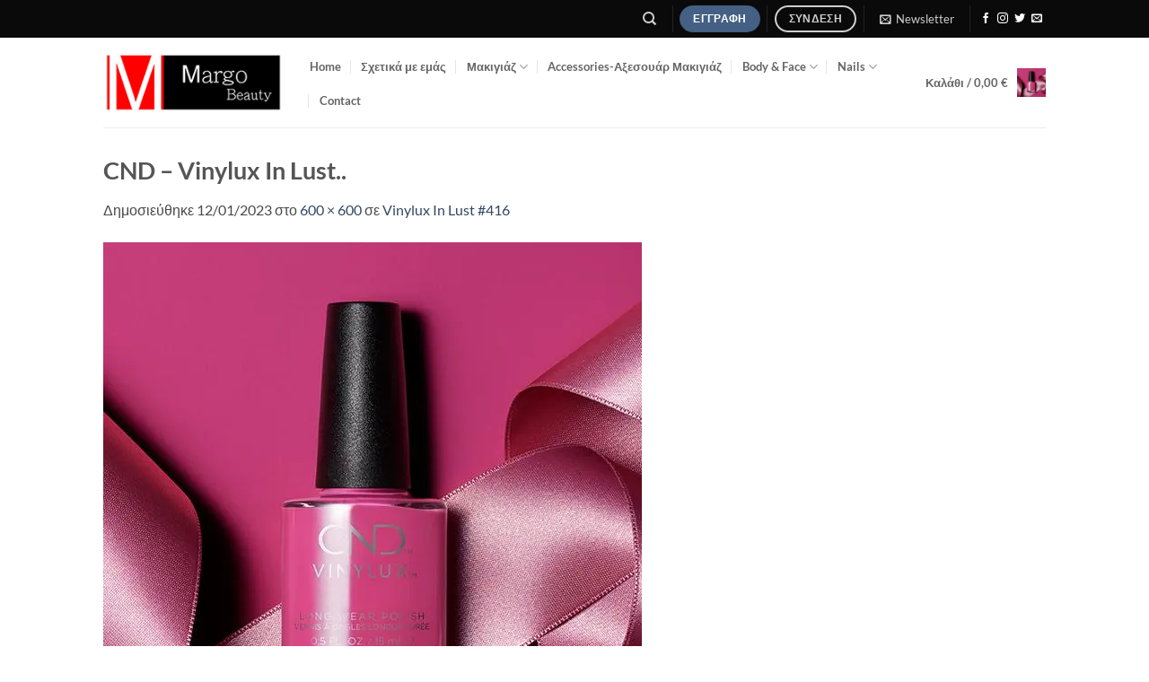

--- FILE ---
content_type: text/html; charset=UTF-8
request_url: https://margobeauty.gr/?attachment_id=5071
body_size: 18697
content:
<!DOCTYPE html>
<html lang="el" class="loading-site no-js">
<head>
	<meta charset="UTF-8" />
	<link rel="profile" href="http://gmpg.org/xfn/11" />
	<link rel="pingback" href="" />

					<script>document.documentElement.className = document.documentElement.className + ' yes-js js_active js'</script>
			<script>(function(html){html.className = html.className.replace(/\bno-js\b/,'js')})(document.documentElement);</script>
<meta name='robots' content='index, follow, max-image-preview:large, max-snippet:-1, max-video-preview:-1' />
<meta name="viewport" content="width=device-width, initial-scale=1" /><!-- Jetpack Site Verification Tags -->
<meta name="google-site-verification" content="DZ-pcwPiwBvBaXdRnC8Y7tqeo3HhjI4NZ632ZUmyDlY" />
<script>window._wca = window._wca || [];</script>

	<!-- This site is optimized with the Yoast SEO Premium plugin v21.0 (Yoast SEO v26.8) - https://yoast.com/product/yoast-seo-premium-wordpress/ -->
	<title>CND - Vinylux In Lust.. - Margo Beauty</title>
	<link rel="canonical" href="https://margobeauty.gr/" />
	<meta property="og:locale" content="el_GR" />
	<meta property="og:type" content="article" />
	<meta property="og:title" content="CND - Vinylux In Lust.. - Margo Beauty" />
	<meta property="og:url" content="https://margobeauty.gr/" />
	<meta property="og:site_name" content="Margo Beauty" />
	<meta property="article:publisher" content="https://www.facebook.com/Margobeauty.gr/" />
	<meta property="og:image" content="https://margobeauty.gr" />
	<meta property="og:image:width" content="600" />
	<meta property="og:image:height" content="600" />
	<meta property="og:image:type" content="image/jpeg" />
	<meta name="twitter:card" content="summary_large_image" />
	<script type="application/ld+json" class="yoast-schema-graph">{"@context":"https://schema.org","@graph":[{"@type":"WebPage","@id":"https://margobeauty.gr/","url":"https://margobeauty.gr/","name":"CND - Vinylux In Lust.. - Margo Beauty","isPartOf":{"@id":"https://margobeauty.gr/#website"},"primaryImageOfPage":{"@id":"https://margobeauty.gr/#primaryimage"},"image":{"@id":"https://margobeauty.gr/#primaryimage"},"thumbnailUrl":"https://i0.wp.com/margobeauty.gr/wp-content/uploads/CND-Vinylux-In-Lust...jpg?fit=600%2C600&ssl=1","datePublished":"2023-01-12T16:05:16+00:00","breadcrumb":{"@id":"https://margobeauty.gr/#breadcrumb"},"inLanguage":"el","potentialAction":[{"@type":"ReadAction","target":["https://margobeauty.gr/"]}]},{"@type":"ImageObject","inLanguage":"el","@id":"https://margobeauty.gr/#primaryimage","url":"https://i0.wp.com/margobeauty.gr/wp-content/uploads/CND-Vinylux-In-Lust...jpg?fit=600%2C600&ssl=1","contentUrl":"https://i0.wp.com/margobeauty.gr/wp-content/uploads/CND-Vinylux-In-Lust...jpg?fit=600%2C600&ssl=1","width":600,"height":600},{"@type":"BreadcrumbList","@id":"https://margobeauty.gr/#breadcrumb","itemListElement":[{"@type":"ListItem","position":1,"name":"Home","item":"https://margobeauty.gr/"},{"@type":"ListItem","position":2,"name":"Vinylux In Lust #416","item":"https://margobeauty.gr/product/vinylux-in-lust-416/"},{"@type":"ListItem","position":3,"name":"CND &#8211; Vinylux In Lust.."}]},{"@type":"WebSite","@id":"https://margobeauty.gr/#website","url":"https://margobeauty.gr/","name":"Margo Beauty","description":"","publisher":{"@id":"https://margobeauty.gr/#organization"},"potentialAction":[{"@type":"SearchAction","target":{"@type":"EntryPoint","urlTemplate":"https://margobeauty.gr/?s={search_term_string}"},"query-input":{"@type":"PropertyValueSpecification","valueRequired":true,"valueName":"search_term_string"}}],"inLanguage":"el"},{"@type":"Organization","@id":"https://margobeauty.gr/#organization","name":"Margo Beauty","url":"https://margobeauty.gr/","logo":{"@type":"ImageObject","inLanguage":"el","@id":"https://margobeauty.gr/#/schema/logo/image/","url":"https://i0.wp.com/margobeauty.gr/wp-content/uploads/MargoLogo.png?fit=222%2C75&ssl=1","contentUrl":"https://i0.wp.com/margobeauty.gr/wp-content/uploads/MargoLogo.png?fit=222%2C75&ssl=1","width":222,"height":75,"caption":"Margo Beauty"},"image":{"@id":"https://margobeauty.gr/#/schema/logo/image/"},"sameAs":["https://www.facebook.com/Margobeauty.gr/"]}]}</script>
	<!-- / Yoast SEO Premium plugin. -->


<link rel='dns-prefetch' href='//stats.wp.com' />
<link rel='dns-prefetch' href='//v0.wordpress.com' />
<link rel='preconnect' href='//i0.wp.com' />
<link rel='prefetch' href='https://margobeauty.gr/wp-content/themes/flatsome/assets/js/flatsome.js?ver=22889b626eb7ec03b5a4' />
<link rel='prefetch' href='https://margobeauty.gr/wp-content/themes/flatsome/assets/js/chunk.slider.js?ver=3.20.1' />
<link rel='prefetch' href='https://margobeauty.gr/wp-content/themes/flatsome/assets/js/chunk.popups.js?ver=3.20.1' />
<link rel='prefetch' href='https://margobeauty.gr/wp-content/themes/flatsome/assets/js/chunk.tooltips.js?ver=3.20.1' />
<link rel='prefetch' href='https://margobeauty.gr/wp-content/themes/flatsome/assets/js/woocommerce.js?ver=1c9be63d628ff7c3ff4c' />
<link rel="alternate" title="oEmbed (JSON)" type="application/json+oembed" href="https://margobeauty.gr/wp-json/oembed/1.0/embed?url=https%3A%2F%2Fmargobeauty.gr%2F%3Fattachment_id%3D5071%23main" />
<link rel="alternate" title="oEmbed (XML)" type="text/xml+oembed" href="https://margobeauty.gr/wp-json/oembed/1.0/embed?url=https%3A%2F%2Fmargobeauty.gr%2F%3Fattachment_id%3D5071%23main&#038;format=xml" />
<style id='wp-img-auto-sizes-contain-inline-css' type='text/css'>
img:is([sizes=auto i],[sizes^="auto," i]){contain-intrinsic-size:3000px 1500px}
/*# sourceURL=wp-img-auto-sizes-contain-inline-css */
</style>
<style id='wp-emoji-styles-inline-css' type='text/css'>

	img.wp-smiley, img.emoji {
		display: inline !important;
		border: none !important;
		box-shadow: none !important;
		height: 1em !important;
		width: 1em !important;
		margin: 0 0.07em !important;
		vertical-align: -0.1em !important;
		background: none !important;
		padding: 0 !important;
	}
/*# sourceURL=wp-emoji-styles-inline-css */
</style>
<style id='wp-block-library-inline-css' type='text/css'>
:root{--wp-block-synced-color:#7a00df;--wp-block-synced-color--rgb:122,0,223;--wp-bound-block-color:var(--wp-block-synced-color);--wp-editor-canvas-background:#ddd;--wp-admin-theme-color:#007cba;--wp-admin-theme-color--rgb:0,124,186;--wp-admin-theme-color-darker-10:#006ba1;--wp-admin-theme-color-darker-10--rgb:0,107,160.5;--wp-admin-theme-color-darker-20:#005a87;--wp-admin-theme-color-darker-20--rgb:0,90,135;--wp-admin-border-width-focus:2px}@media (min-resolution:192dpi){:root{--wp-admin-border-width-focus:1.5px}}.wp-element-button{cursor:pointer}:root .has-very-light-gray-background-color{background-color:#eee}:root .has-very-dark-gray-background-color{background-color:#313131}:root .has-very-light-gray-color{color:#eee}:root .has-very-dark-gray-color{color:#313131}:root .has-vivid-green-cyan-to-vivid-cyan-blue-gradient-background{background:linear-gradient(135deg,#00d084,#0693e3)}:root .has-purple-crush-gradient-background{background:linear-gradient(135deg,#34e2e4,#4721fb 50%,#ab1dfe)}:root .has-hazy-dawn-gradient-background{background:linear-gradient(135deg,#faaca8,#dad0ec)}:root .has-subdued-olive-gradient-background{background:linear-gradient(135deg,#fafae1,#67a671)}:root .has-atomic-cream-gradient-background{background:linear-gradient(135deg,#fdd79a,#004a59)}:root .has-nightshade-gradient-background{background:linear-gradient(135deg,#330968,#31cdcf)}:root .has-midnight-gradient-background{background:linear-gradient(135deg,#020381,#2874fc)}:root{--wp--preset--font-size--normal:16px;--wp--preset--font-size--huge:42px}.has-regular-font-size{font-size:1em}.has-larger-font-size{font-size:2.625em}.has-normal-font-size{font-size:var(--wp--preset--font-size--normal)}.has-huge-font-size{font-size:var(--wp--preset--font-size--huge)}.has-text-align-center{text-align:center}.has-text-align-left{text-align:left}.has-text-align-right{text-align:right}.has-fit-text{white-space:nowrap!important}#end-resizable-editor-section{display:none}.aligncenter{clear:both}.items-justified-left{justify-content:flex-start}.items-justified-center{justify-content:center}.items-justified-right{justify-content:flex-end}.items-justified-space-between{justify-content:space-between}.screen-reader-text{border:0;clip-path:inset(50%);height:1px;margin:-1px;overflow:hidden;padding:0;position:absolute;width:1px;word-wrap:normal!important}.screen-reader-text:focus{background-color:#ddd;clip-path:none;color:#444;display:block;font-size:1em;height:auto;left:5px;line-height:normal;padding:15px 23px 14px;text-decoration:none;top:5px;width:auto;z-index:100000}html :where(.has-border-color){border-style:solid}html :where([style*=border-top-color]){border-top-style:solid}html :where([style*=border-right-color]){border-right-style:solid}html :where([style*=border-bottom-color]){border-bottom-style:solid}html :where([style*=border-left-color]){border-left-style:solid}html :where([style*=border-width]){border-style:solid}html :where([style*=border-top-width]){border-top-style:solid}html :where([style*=border-right-width]){border-right-style:solid}html :where([style*=border-bottom-width]){border-bottom-style:solid}html :where([style*=border-left-width]){border-left-style:solid}html :where(img[class*=wp-image-]){height:auto;max-width:100%}:where(figure){margin:0 0 1em}html :where(.is-position-sticky){--wp-admin--admin-bar--position-offset:var(--wp-admin--admin-bar--height,0px)}@media screen and (max-width:600px){html :where(.is-position-sticky){--wp-admin--admin-bar--position-offset:0px}}

/*# sourceURL=wp-block-library-inline-css */
</style><link rel='stylesheet' id='wc-blocks-style-css' href='https://margobeauty.gr/wp-content/plugins/woocommerce/assets/client/blocks/wc-blocks.css?ver=wc-10.4.3' type='text/css' media='all' />
<style id='global-styles-inline-css' type='text/css'>
:root{--wp--preset--aspect-ratio--square: 1;--wp--preset--aspect-ratio--4-3: 4/3;--wp--preset--aspect-ratio--3-4: 3/4;--wp--preset--aspect-ratio--3-2: 3/2;--wp--preset--aspect-ratio--2-3: 2/3;--wp--preset--aspect-ratio--16-9: 16/9;--wp--preset--aspect-ratio--9-16: 9/16;--wp--preset--color--black: #000000;--wp--preset--color--cyan-bluish-gray: #abb8c3;--wp--preset--color--white: #ffffff;--wp--preset--color--pale-pink: #f78da7;--wp--preset--color--vivid-red: #cf2e2e;--wp--preset--color--luminous-vivid-orange: #ff6900;--wp--preset--color--luminous-vivid-amber: #fcb900;--wp--preset--color--light-green-cyan: #7bdcb5;--wp--preset--color--vivid-green-cyan: #00d084;--wp--preset--color--pale-cyan-blue: #8ed1fc;--wp--preset--color--vivid-cyan-blue: #0693e3;--wp--preset--color--vivid-purple: #9b51e0;--wp--preset--color--primary: #446084;--wp--preset--color--secondary: #C05530;--wp--preset--color--success: #627D47;--wp--preset--color--alert: #b20000;--wp--preset--gradient--vivid-cyan-blue-to-vivid-purple: linear-gradient(135deg,rgb(6,147,227) 0%,rgb(155,81,224) 100%);--wp--preset--gradient--light-green-cyan-to-vivid-green-cyan: linear-gradient(135deg,rgb(122,220,180) 0%,rgb(0,208,130) 100%);--wp--preset--gradient--luminous-vivid-amber-to-luminous-vivid-orange: linear-gradient(135deg,rgb(252,185,0) 0%,rgb(255,105,0) 100%);--wp--preset--gradient--luminous-vivid-orange-to-vivid-red: linear-gradient(135deg,rgb(255,105,0) 0%,rgb(207,46,46) 100%);--wp--preset--gradient--very-light-gray-to-cyan-bluish-gray: linear-gradient(135deg,rgb(238,238,238) 0%,rgb(169,184,195) 100%);--wp--preset--gradient--cool-to-warm-spectrum: linear-gradient(135deg,rgb(74,234,220) 0%,rgb(151,120,209) 20%,rgb(207,42,186) 40%,rgb(238,44,130) 60%,rgb(251,105,98) 80%,rgb(254,248,76) 100%);--wp--preset--gradient--blush-light-purple: linear-gradient(135deg,rgb(255,206,236) 0%,rgb(152,150,240) 100%);--wp--preset--gradient--blush-bordeaux: linear-gradient(135deg,rgb(254,205,165) 0%,rgb(254,45,45) 50%,rgb(107,0,62) 100%);--wp--preset--gradient--luminous-dusk: linear-gradient(135deg,rgb(255,203,112) 0%,rgb(199,81,192) 50%,rgb(65,88,208) 100%);--wp--preset--gradient--pale-ocean: linear-gradient(135deg,rgb(255,245,203) 0%,rgb(182,227,212) 50%,rgb(51,167,181) 100%);--wp--preset--gradient--electric-grass: linear-gradient(135deg,rgb(202,248,128) 0%,rgb(113,206,126) 100%);--wp--preset--gradient--midnight: linear-gradient(135deg,rgb(2,3,129) 0%,rgb(40,116,252) 100%);--wp--preset--font-size--small: 13px;--wp--preset--font-size--medium: 20px;--wp--preset--font-size--large: 36px;--wp--preset--font-size--x-large: 42px;--wp--preset--spacing--20: 0.44rem;--wp--preset--spacing--30: 0.67rem;--wp--preset--spacing--40: 1rem;--wp--preset--spacing--50: 1.5rem;--wp--preset--spacing--60: 2.25rem;--wp--preset--spacing--70: 3.38rem;--wp--preset--spacing--80: 5.06rem;--wp--preset--shadow--natural: 6px 6px 9px rgba(0, 0, 0, 0.2);--wp--preset--shadow--deep: 12px 12px 50px rgba(0, 0, 0, 0.4);--wp--preset--shadow--sharp: 6px 6px 0px rgba(0, 0, 0, 0.2);--wp--preset--shadow--outlined: 6px 6px 0px -3px rgb(255, 255, 255), 6px 6px rgb(0, 0, 0);--wp--preset--shadow--crisp: 6px 6px 0px rgb(0, 0, 0);}:where(body) { margin: 0; }.wp-site-blocks > .alignleft { float: left; margin-right: 2em; }.wp-site-blocks > .alignright { float: right; margin-left: 2em; }.wp-site-blocks > .aligncenter { justify-content: center; margin-left: auto; margin-right: auto; }:where(.is-layout-flex){gap: 0.5em;}:where(.is-layout-grid){gap: 0.5em;}.is-layout-flow > .alignleft{float: left;margin-inline-start: 0;margin-inline-end: 2em;}.is-layout-flow > .alignright{float: right;margin-inline-start: 2em;margin-inline-end: 0;}.is-layout-flow > .aligncenter{margin-left: auto !important;margin-right: auto !important;}.is-layout-constrained > .alignleft{float: left;margin-inline-start: 0;margin-inline-end: 2em;}.is-layout-constrained > .alignright{float: right;margin-inline-start: 2em;margin-inline-end: 0;}.is-layout-constrained > .aligncenter{margin-left: auto !important;margin-right: auto !important;}.is-layout-constrained > :where(:not(.alignleft):not(.alignright):not(.alignfull)){margin-left: auto !important;margin-right: auto !important;}body .is-layout-flex{display: flex;}.is-layout-flex{flex-wrap: wrap;align-items: center;}.is-layout-flex > :is(*, div){margin: 0;}body .is-layout-grid{display: grid;}.is-layout-grid > :is(*, div){margin: 0;}body{padding-top: 0px;padding-right: 0px;padding-bottom: 0px;padding-left: 0px;}a:where(:not(.wp-element-button)){text-decoration: none;}:root :where(.wp-element-button, .wp-block-button__link){background-color: #32373c;border-width: 0;color: #fff;font-family: inherit;font-size: inherit;font-style: inherit;font-weight: inherit;letter-spacing: inherit;line-height: inherit;padding-top: calc(0.667em + 2px);padding-right: calc(1.333em + 2px);padding-bottom: calc(0.667em + 2px);padding-left: calc(1.333em + 2px);text-decoration: none;text-transform: inherit;}.has-black-color{color: var(--wp--preset--color--black) !important;}.has-cyan-bluish-gray-color{color: var(--wp--preset--color--cyan-bluish-gray) !important;}.has-white-color{color: var(--wp--preset--color--white) !important;}.has-pale-pink-color{color: var(--wp--preset--color--pale-pink) !important;}.has-vivid-red-color{color: var(--wp--preset--color--vivid-red) !important;}.has-luminous-vivid-orange-color{color: var(--wp--preset--color--luminous-vivid-orange) !important;}.has-luminous-vivid-amber-color{color: var(--wp--preset--color--luminous-vivid-amber) !important;}.has-light-green-cyan-color{color: var(--wp--preset--color--light-green-cyan) !important;}.has-vivid-green-cyan-color{color: var(--wp--preset--color--vivid-green-cyan) !important;}.has-pale-cyan-blue-color{color: var(--wp--preset--color--pale-cyan-blue) !important;}.has-vivid-cyan-blue-color{color: var(--wp--preset--color--vivid-cyan-blue) !important;}.has-vivid-purple-color{color: var(--wp--preset--color--vivid-purple) !important;}.has-primary-color{color: var(--wp--preset--color--primary) !important;}.has-secondary-color{color: var(--wp--preset--color--secondary) !important;}.has-success-color{color: var(--wp--preset--color--success) !important;}.has-alert-color{color: var(--wp--preset--color--alert) !important;}.has-black-background-color{background-color: var(--wp--preset--color--black) !important;}.has-cyan-bluish-gray-background-color{background-color: var(--wp--preset--color--cyan-bluish-gray) !important;}.has-white-background-color{background-color: var(--wp--preset--color--white) !important;}.has-pale-pink-background-color{background-color: var(--wp--preset--color--pale-pink) !important;}.has-vivid-red-background-color{background-color: var(--wp--preset--color--vivid-red) !important;}.has-luminous-vivid-orange-background-color{background-color: var(--wp--preset--color--luminous-vivid-orange) !important;}.has-luminous-vivid-amber-background-color{background-color: var(--wp--preset--color--luminous-vivid-amber) !important;}.has-light-green-cyan-background-color{background-color: var(--wp--preset--color--light-green-cyan) !important;}.has-vivid-green-cyan-background-color{background-color: var(--wp--preset--color--vivid-green-cyan) !important;}.has-pale-cyan-blue-background-color{background-color: var(--wp--preset--color--pale-cyan-blue) !important;}.has-vivid-cyan-blue-background-color{background-color: var(--wp--preset--color--vivid-cyan-blue) !important;}.has-vivid-purple-background-color{background-color: var(--wp--preset--color--vivid-purple) !important;}.has-primary-background-color{background-color: var(--wp--preset--color--primary) !important;}.has-secondary-background-color{background-color: var(--wp--preset--color--secondary) !important;}.has-success-background-color{background-color: var(--wp--preset--color--success) !important;}.has-alert-background-color{background-color: var(--wp--preset--color--alert) !important;}.has-black-border-color{border-color: var(--wp--preset--color--black) !important;}.has-cyan-bluish-gray-border-color{border-color: var(--wp--preset--color--cyan-bluish-gray) !important;}.has-white-border-color{border-color: var(--wp--preset--color--white) !important;}.has-pale-pink-border-color{border-color: var(--wp--preset--color--pale-pink) !important;}.has-vivid-red-border-color{border-color: var(--wp--preset--color--vivid-red) !important;}.has-luminous-vivid-orange-border-color{border-color: var(--wp--preset--color--luminous-vivid-orange) !important;}.has-luminous-vivid-amber-border-color{border-color: var(--wp--preset--color--luminous-vivid-amber) !important;}.has-light-green-cyan-border-color{border-color: var(--wp--preset--color--light-green-cyan) !important;}.has-vivid-green-cyan-border-color{border-color: var(--wp--preset--color--vivid-green-cyan) !important;}.has-pale-cyan-blue-border-color{border-color: var(--wp--preset--color--pale-cyan-blue) !important;}.has-vivid-cyan-blue-border-color{border-color: var(--wp--preset--color--vivid-cyan-blue) !important;}.has-vivid-purple-border-color{border-color: var(--wp--preset--color--vivid-purple) !important;}.has-primary-border-color{border-color: var(--wp--preset--color--primary) !important;}.has-secondary-border-color{border-color: var(--wp--preset--color--secondary) !important;}.has-success-border-color{border-color: var(--wp--preset--color--success) !important;}.has-alert-border-color{border-color: var(--wp--preset--color--alert) !important;}.has-vivid-cyan-blue-to-vivid-purple-gradient-background{background: var(--wp--preset--gradient--vivid-cyan-blue-to-vivid-purple) !important;}.has-light-green-cyan-to-vivid-green-cyan-gradient-background{background: var(--wp--preset--gradient--light-green-cyan-to-vivid-green-cyan) !important;}.has-luminous-vivid-amber-to-luminous-vivid-orange-gradient-background{background: var(--wp--preset--gradient--luminous-vivid-amber-to-luminous-vivid-orange) !important;}.has-luminous-vivid-orange-to-vivid-red-gradient-background{background: var(--wp--preset--gradient--luminous-vivid-orange-to-vivid-red) !important;}.has-very-light-gray-to-cyan-bluish-gray-gradient-background{background: var(--wp--preset--gradient--very-light-gray-to-cyan-bluish-gray) !important;}.has-cool-to-warm-spectrum-gradient-background{background: var(--wp--preset--gradient--cool-to-warm-spectrum) !important;}.has-blush-light-purple-gradient-background{background: var(--wp--preset--gradient--blush-light-purple) !important;}.has-blush-bordeaux-gradient-background{background: var(--wp--preset--gradient--blush-bordeaux) !important;}.has-luminous-dusk-gradient-background{background: var(--wp--preset--gradient--luminous-dusk) !important;}.has-pale-ocean-gradient-background{background: var(--wp--preset--gradient--pale-ocean) !important;}.has-electric-grass-gradient-background{background: var(--wp--preset--gradient--electric-grass) !important;}.has-midnight-gradient-background{background: var(--wp--preset--gradient--midnight) !important;}.has-small-font-size{font-size: var(--wp--preset--font-size--small) !important;}.has-medium-font-size{font-size: var(--wp--preset--font-size--medium) !important;}.has-large-font-size{font-size: var(--wp--preset--font-size--large) !important;}.has-x-large-font-size{font-size: var(--wp--preset--font-size--x-large) !important;}
/*# sourceURL=global-styles-inline-css */
</style>

<link rel='stylesheet' id='contact-form-7-css' href='https://margobeauty.gr/wp-content/plugins/contact-form-7/includes/css/styles.css?ver=6.1.4' type='text/css' media='all' />
<link rel='stylesheet' id='theme-my-login-css' href='https://margobeauty.gr/wp-content/plugins/theme-my-login/assets/styles/theme-my-login.min.css?ver=7.1.14' type='text/css' media='all' />
<style id='woocommerce-inline-inline-css' type='text/css'>
.woocommerce form .form-row .required { visibility: visible; }
/*# sourceURL=woocommerce-inline-inline-css */
</style>
<link rel='stylesheet' id='flatsome-woocommerce-wishlist-css' href='https://margobeauty.gr/wp-content/themes/flatsome/inc/integrations/wc-yith-wishlist/wishlist.css?ver=3.20.1' type='text/css' media='all' />
<link rel='stylesheet' id='flatsome-main-css' href='https://margobeauty.gr/wp-content/themes/flatsome/assets/css/flatsome.css?ver=3.20.1' type='text/css' media='all' />
<style id='flatsome-main-inline-css' type='text/css'>
@font-face {
				font-family: "fl-icons";
				font-display: block;
				src: url(https://margobeauty.gr/wp-content/themes/flatsome/assets/css/icons/fl-icons.eot?v=3.20.1);
				src:
					url(https://margobeauty.gr/wp-content/themes/flatsome/assets/css/icons/fl-icons.eot#iefix?v=3.20.1) format("embedded-opentype"),
					url(https://margobeauty.gr/wp-content/themes/flatsome/assets/css/icons/fl-icons.woff2?v=3.20.1) format("woff2"),
					url(https://margobeauty.gr/wp-content/themes/flatsome/assets/css/icons/fl-icons.ttf?v=3.20.1) format("truetype"),
					url(https://margobeauty.gr/wp-content/themes/flatsome/assets/css/icons/fl-icons.woff?v=3.20.1) format("woff"),
					url(https://margobeauty.gr/wp-content/themes/flatsome/assets/css/icons/fl-icons.svg?v=3.20.1#fl-icons) format("svg");
			}
/*# sourceURL=flatsome-main-inline-css */
</style>
<link rel='stylesheet' id='flatsome-shop-css' href='https://margobeauty.gr/wp-content/themes/flatsome/assets/css/flatsome-shop.css?ver=3.20.1' type='text/css' media='all' />
<link rel='stylesheet' id='flatsome-style-css' href='https://margobeauty.gr/wp-content/themes/margo/style.css?ver=1.0' type='text/css' media='all' />
<script type="text/javascript" src="https://margobeauty.gr/wp-includes/js/jquery/jquery.min.js?ver=3.7.1" id="jquery-core-js"></script>
<script type="text/javascript" src="https://margobeauty.gr/wp-includes/js/jquery/jquery-migrate.min.js?ver=3.4.1" id="jquery-migrate-js"></script>
<script type="text/javascript" src="https://margobeauty.gr/wp-content/plugins/woocommerce/assets/js/jquery-blockui/jquery.blockUI.min.js?ver=2.7.0-wc.10.4.3" id="wc-jquery-blockui-js" data-wp-strategy="defer"></script>
<script type="text/javascript" id="wc-add-to-cart-js-extra">
/* <![CDATA[ */
var wc_add_to_cart_params = {"ajax_url":"/wp-admin/admin-ajax.php","wc_ajax_url":"/?wc-ajax=%%endpoint%%","i18n_view_cart":"\u039a\u03b1\u03bb\u03ac\u03b8\u03b9","cart_url":"https://margobeauty.gr/cart/","is_cart":"","cart_redirect_after_add":"no"};
//# sourceURL=wc-add-to-cart-js-extra
/* ]]> */
</script>
<script type="text/javascript" src="https://margobeauty.gr/wp-content/plugins/woocommerce/assets/js/frontend/add-to-cart.min.js?ver=10.4.3" id="wc-add-to-cart-js" defer="defer" data-wp-strategy="defer"></script>
<script type="text/javascript" src="https://margobeauty.gr/wp-content/plugins/woocommerce/assets/js/js-cookie/js.cookie.min.js?ver=2.1.4-wc.10.4.3" id="wc-js-cookie-js" data-wp-strategy="defer"></script>
<script type="text/javascript" src="https://stats.wp.com/s-202605.js" id="woocommerce-analytics-js" defer="defer" data-wp-strategy="defer"></script>
<link rel="https://api.w.org/" href="https://margobeauty.gr/wp-json/" /><link rel="alternate" title="JSON" type="application/json" href="https://margobeauty.gr/wp-json/wp/v2/media/5071" /><meta name="generator" content="WordPress 6.9" />
<meta name="generator" content="WooCommerce 10.4.3" />
<link rel='shortlink' href='https://wp.me/a8WMyn-1jN' />
	<style>img#wpstats{display:none}</style>
		<script>
  (function(i,s,o,g,r,a,m){i['GoogleAnalyticsObject']=r;i[r]=i[r]||function(){
  (i[r].q=i[r].q||[]).push(arguments)},i[r].l=1*new Date();a=s.createElement(o),
  m=s.getElementsByTagName(o)[0];a.async=1;a.src=g;m.parentNode.insertBefore(a,m)
  })(window,document,'script','https://www.google-analytics.com/analytics.js','ga');

  ga('create', 'UA-93767124-4', 'auto');
  ga('send', 'pageview');

</script>	<noscript><style>.woocommerce-product-gallery{ opacity: 1 !important; }</style></noscript>
	<style id="custom-css" type="text/css">:root {--primary-color: #446084;--fs-color-primary: #446084;--fs-color-secondary: #C05530;--fs-color-success: #627D47;--fs-color-alert: #b20000;--fs-color-base: #4a4a4a;--fs-experimental-link-color: #334862;--fs-experimental-link-color-hover: #111;}.tooltipster-base {--tooltip-color: #fff;--tooltip-bg-color: #000;}.off-canvas-right .mfp-content, .off-canvas-left .mfp-content {--drawer-width: 300px;}.off-canvas .mfp-content.off-canvas-cart {--drawer-width: 360px;}.header-main{height: 100px}#logo img{max-height: 100px}#logo{width:200px;}.header-top{min-height: 30px}.transparent .header-main{height: 90px}.transparent #logo img{max-height: 90px}.has-transparent + .page-title:first-of-type,.has-transparent + #main > .page-title,.has-transparent + #main > div > .page-title,.has-transparent + #main .page-header-wrapper:first-of-type .page-title{padding-top: 120px;}.header.show-on-scroll,.stuck .header-main{height:70px!important}.stuck #logo img{max-height: 70px!important}.header-bottom {background-color: #f1f1f1}.header-main .nav > li > a{line-height: 16px }.header-bottom-nav > li > a{line-height: 16px }@media (max-width: 549px) {.header-main{height: 70px}#logo img{max-height: 70px}}.header-top{background-color:#0A0A0A!important;}body{font-family: Lato, sans-serif;}body {font-weight: 400;font-style: normal;}.nav > li > a {font-family: Lato, sans-serif;}.mobile-sidebar-levels-2 .nav > li > ul > li > a {font-family: Lato, sans-serif;}.nav > li > a,.mobile-sidebar-levels-2 .nav > li > ul > li > a {font-weight: 700;font-style: normal;}h1,h2,h3,h4,h5,h6,.heading-font, .off-canvas-center .nav-sidebar.nav-vertical > li > a{font-family: Lato, sans-serif;}h1,h2,h3,h4,h5,h6,.heading-font,.banner h1,.banner h2 {font-weight: 700;font-style: normal;}.alt-font{font-family: "Dancing Script", sans-serif;}@media screen and (min-width: 550px){.products .box-vertical .box-image{min-width: 247px!important;width: 247px!important;}}.footer-1{background-color: #FFFFFF}.footer-2{background-color: #FFFFFF}.absolute-footer, html{background-color: #FFFFFF}.nav-vertical-fly-out > li + li {border-top-width: 1px; border-top-style: solid;}/* Custom CSS */.badge-inner {display: table-cell;vertical-align: middle;text-align: center;width: 100%;height: 100%;background-color: #FFFFFF;color: #000000 !important;line-height: .85;color: #fff;font-weight: bolder;padding: 2px;transition: background-color .3s,color .3s,border .3s;}.label-new.menu-item > a:after{content:"New";}.label-hot.menu-item > a:after{content:"Hot";}.label-sale.menu-item > a:after{content:"Sale";}.label-popular.menu-item > a:after{content:"Popular";}</style><style id="kirki-inline-styles">/* latin-ext */
@font-face {
  font-family: 'Lato';
  font-style: normal;
  font-weight: 400;
  font-display: swap;
  src: url(https://margobeauty.gr/wp-content/fonts/lato/S6uyw4BMUTPHjxAwXjeu.woff2) format('woff2');
  unicode-range: U+0100-02BA, U+02BD-02C5, U+02C7-02CC, U+02CE-02D7, U+02DD-02FF, U+0304, U+0308, U+0329, U+1D00-1DBF, U+1E00-1E9F, U+1EF2-1EFF, U+2020, U+20A0-20AB, U+20AD-20C0, U+2113, U+2C60-2C7F, U+A720-A7FF;
}
/* latin */
@font-face {
  font-family: 'Lato';
  font-style: normal;
  font-weight: 400;
  font-display: swap;
  src: url(https://margobeauty.gr/wp-content/fonts/lato/S6uyw4BMUTPHjx4wXg.woff2) format('woff2');
  unicode-range: U+0000-00FF, U+0131, U+0152-0153, U+02BB-02BC, U+02C6, U+02DA, U+02DC, U+0304, U+0308, U+0329, U+2000-206F, U+20AC, U+2122, U+2191, U+2193, U+2212, U+2215, U+FEFF, U+FFFD;
}
/* latin-ext */
@font-face {
  font-family: 'Lato';
  font-style: normal;
  font-weight: 700;
  font-display: swap;
  src: url(https://margobeauty.gr/wp-content/fonts/lato/S6u9w4BMUTPHh6UVSwaPGR_p.woff2) format('woff2');
  unicode-range: U+0100-02BA, U+02BD-02C5, U+02C7-02CC, U+02CE-02D7, U+02DD-02FF, U+0304, U+0308, U+0329, U+1D00-1DBF, U+1E00-1E9F, U+1EF2-1EFF, U+2020, U+20A0-20AB, U+20AD-20C0, U+2113, U+2C60-2C7F, U+A720-A7FF;
}
/* latin */
@font-face {
  font-family: 'Lato';
  font-style: normal;
  font-weight: 700;
  font-display: swap;
  src: url(https://margobeauty.gr/wp-content/fonts/lato/S6u9w4BMUTPHh6UVSwiPGQ.woff2) format('woff2');
  unicode-range: U+0000-00FF, U+0131, U+0152-0153, U+02BB-02BC, U+02C6, U+02DA, U+02DC, U+0304, U+0308, U+0329, U+2000-206F, U+20AC, U+2122, U+2191, U+2193, U+2212, U+2215, U+FEFF, U+FFFD;
}/* vietnamese */
@font-face {
  font-family: 'Dancing Script';
  font-style: normal;
  font-weight: 400;
  font-display: swap;
  src: url(https://margobeauty.gr/wp-content/fonts/dancing-script/If2cXTr6YS-zF4S-kcSWSVi_sxjsohD9F50Ruu7BMSo3Rep8ltA.woff2) format('woff2');
  unicode-range: U+0102-0103, U+0110-0111, U+0128-0129, U+0168-0169, U+01A0-01A1, U+01AF-01B0, U+0300-0301, U+0303-0304, U+0308-0309, U+0323, U+0329, U+1EA0-1EF9, U+20AB;
}
/* latin-ext */
@font-face {
  font-family: 'Dancing Script';
  font-style: normal;
  font-weight: 400;
  font-display: swap;
  src: url(https://margobeauty.gr/wp-content/fonts/dancing-script/If2cXTr6YS-zF4S-kcSWSVi_sxjsohD9F50Ruu7BMSo3ROp8ltA.woff2) format('woff2');
  unicode-range: U+0100-02BA, U+02BD-02C5, U+02C7-02CC, U+02CE-02D7, U+02DD-02FF, U+0304, U+0308, U+0329, U+1D00-1DBF, U+1E00-1E9F, U+1EF2-1EFF, U+2020, U+20A0-20AB, U+20AD-20C0, U+2113, U+2C60-2C7F, U+A720-A7FF;
}
/* latin */
@font-face {
  font-family: 'Dancing Script';
  font-style: normal;
  font-weight: 400;
  font-display: swap;
  src: url(https://margobeauty.gr/wp-content/fonts/dancing-script/If2cXTr6YS-zF4S-kcSWSVi_sxjsohD9F50Ruu7BMSo3Sup8.woff2) format('woff2');
  unicode-range: U+0000-00FF, U+0131, U+0152-0153, U+02BB-02BC, U+02C6, U+02DA, U+02DC, U+0304, U+0308, U+0329, U+2000-206F, U+20AC, U+2122, U+2191, U+2193, U+2212, U+2215, U+FEFF, U+FFFD;
}</style></head>

<body class="attachment wp-singular attachment-template-default single single-attachment postid-5071 attachmentid-5071 attachment-jpeg wp-theme-flatsome wp-child-theme-margo theme-flatsome user-registration-page ur-settings-sidebar-show woocommerce-no-js lightbox nav-dropdown-has-arrow nav-dropdown-has-shadow nav-dropdown-has-border">


<a class="skip-link screen-reader-text" href="#main">Μετάβαση στο περιεχόμενο</a>

<div id="wrapper">

	
	<header id="header" class="header has-sticky sticky-jump">
		<div class="header-wrapper">
			<div id="top-bar" class="header-top hide-for-sticky nav-dark">
    <div class="flex-row container">
      <div class="flex-col hide-for-medium flex-left">
          <ul class="nav nav-left medium-nav-center nav-small  nav-box">
                        </ul>
      </div>

      <div class="flex-col hide-for-medium flex-center">
          <ul class="nav nav-center nav-small  nav-box">
                        </ul>
      </div>

      <div class="flex-col hide-for-medium flex-right">
         <ul class="nav top-bar-nav nav-right nav-small  nav-box">
              <li class="header-search header-search-dropdown has-icon has-dropdown menu-item-has-children">
		<a href="#" aria-label="Αναζήτηση" aria-haspopup="true" aria-expanded="false" aria-controls="ux-search-dropdown" class="nav-top-link is-small"><i class="icon-search" aria-hidden="true"></i></a>
		<ul id="ux-search-dropdown" class="nav-dropdown nav-dropdown-default">
	 	<li class="header-search-form search-form html relative has-icon">
	<div class="header-search-form-wrapper">
		<div class="searchform-wrapper ux-search-box relative is-normal"><form role="search" method="get" class="searchform" action="https://margobeauty.gr/">
	<div class="flex-row relative">
						<div class="flex-col flex-grow">
			<label class="screen-reader-text" for="woocommerce-product-search-field-0">Αναζήτηση για:</label>
			<input type="search" id="woocommerce-product-search-field-0" class="search-field mb-0" placeholder="Αναζήτηση&hellip;" value="" name="s" />
			<input type="hidden" name="post_type" value="product" />
					</div>
		<div class="flex-col">
			<button type="submit" value="Αναζήτηση" class="ux-search-submit submit-button secondary button  icon mb-0" aria-label="Submit">
				<i class="icon-search" aria-hidden="true"></i>			</button>
		</div>
	</div>
	<div class="live-search-results text-left z-top"></div>
</form>
</div>	</div>
</li>
	</ul>
</li>
<li class="header-divider"></li><li class="html header-button-1">
	<div class="header-button">
		<a href="https://margobeauty.gr/new-user/" class="button primary" style="border-radius:99px;">
		<span>Εγγραφή</span>
	</a>
	</div>
</li>
<li class="header-divider"></li><li class="html header-button-2">
	<div class="header-button">
		<a href="https://margobeauty.gr/login/" class="button secondary is-outline" style="border-radius:99px;">
		<span>Σύνδεση</span>
	</a>
	</div>
</li>
<li class="header-divider"></li><li class="header-newsletter-item has-icon">

<a href="#header-newsletter-signup" class="tooltip is-small" role="button" title="Sign up for Newsletter" aria-label="Newsletter" aria-expanded="false" aria-haspopup="dialog" aria-controls="header-newsletter-signup" data-flatsome-role-button>

      <i class="icon-envelop" aria-hidden="true"></i>  
      <span class="header-newsletter-title hide-for-medium">
      Newsletter    </span>
  </a>
	<div id="header-newsletter-signup"
	     class="lightbox-by-id lightbox-content mfp-hide lightbox-white "
	     style="max-width:700px ;padding:0px">
		
  <div class="banner has-hover" id="banner-2010307078">
          <div class="banner-inner fill">
        <div class="banner-bg fill" >
            <img src="https://margobeauty.gr/wp-content/themes/flatsome/assets/img/missing.jpg" class="bg" alt="" />                        <div class="overlay"></div>            
	<div class="is-border is-dashed"
		style="border-color:rgba(255,255,255,.3);border-width:2px 2px 2px 2px;margin:10px;">
	</div>
                    </div>
		
        <div class="banner-layers container">
            <div class="fill banner-link"></div>               <div id="text-box-2024028682" class="text-box banner-layer x10 md-x10 lg-x10 y50 md-y50 lg-y50 res-text">
                     <div data-animate="fadeInUp">           <div class="text-box-content text dark">
              
              <div class="text-inner text-left">
                  <h3 class="uppercase">Sign up for Newsletter</h3><p class="lead">Signup for our newsletter to get notified about sales and new products.</p>[newsletter_signup_form id=1]              </div>
           </div>
       </div>                     
<style>
#text-box-2024028682 {
  width: 60%;
}
#text-box-2024028682 .text-box-content {
  font-size: 100%;
}
@media (min-width:550px) {
  #text-box-2024028682 {
    width: 50%;
  }
}
</style>
    </div>
         </div>
      </div>

            
<style>
#banner-2010307078 {
  padding-top: 500px;
}
#banner-2010307078 .overlay {
  background-color: rgba(0,0,0,.4);
}
</style>
  </div>

	</div>
	
	</li>
<li class="header-divider"></li><li class="html header-social-icons ml-0">
	<div class="social-icons follow-icons" ><a href="https://www.facebook.com/Margobeauty.gr/" target="_blank" data-label="Facebook" class="icon plain tooltip facebook" title="Follow on Facebook" aria-label="Follow on Facebook" rel="noopener nofollow"><i class="icon-facebook" aria-hidden="true"></i></a><a href="https://www.instagram.com/margobeauty.gr/?hl=el" target="_blank" data-label="Instagram" class="icon plain tooltip instagram" title="Follow on Instagram" aria-label="Follow on Instagram" rel="noopener nofollow"><i class="icon-instagram" aria-hidden="true"></i></a><a href="https://twitter.com/_MargoBeauty" data-label="Twitter" target="_blank" class="icon plain tooltip twitter" title="Follow on Twitter" aria-label="Follow on Twitter" rel="noopener nofollow"><i class="icon-twitter" aria-hidden="true"></i></a><a href="mailto:info@margobeauty.gr" data-label="E-mail" target="_blank" class="icon plain tooltip email" title="Send us an email" aria-label="Send us an email" rel="nofollow noopener"><i class="icon-envelop" aria-hidden="true"></i></a></div></li>
          </ul>
      </div>

            <div class="flex-col show-for-medium flex-grow">
          <ul class="nav nav-center nav-small mobile-nav  nav-box">
              <li class="html custom html_topbar_left"><strong class="uppercase">Add anything here or just remove it...</strong></li>          </ul>
      </div>
      
    </div>
</div>
<div id="masthead" class="header-main ">
      <div class="header-inner flex-row container logo-left medium-logo-center" role="navigation">

          <!-- Logo -->
          <div id="logo" class="flex-col logo">
            
<!-- Header logo -->
<a href="https://margobeauty.gr/" title="Margo Beauty" rel="home">
		<img width="600" height="600" src="https://i0.wp.com/margobeauty.gr/wp-content/uploads/CND-Vinylux-In-Lust...jpg?fit=600%2C600&#038;ssl=1" class="header-logo-sticky" alt="Margo Beauty"/><img width="222" height="75" src="https://i0.wp.com/margobeauty.gr/wp-content/uploads/MargoLogo.png?fit=222%2C75&#038;ssl=1" class="header_logo header-logo" alt="Margo Beauty"/><img  width="600" height="600" src="https://i0.wp.com/margobeauty.gr/wp-content/uploads/CND-Vinylux-In-Lust...jpg?fit=600%2C600&#038;ssl=1" class="header-logo-dark" alt="Margo Beauty"/></a>
          </div>

          <!-- Mobile Left Elements -->
          <div class="flex-col show-for-medium flex-left">
            <ul class="mobile-nav nav nav-left ">
              <li class="nav-icon has-icon">
			<a href="#" class="is-small" data-open="#main-menu" data-pos="left" data-bg="main-menu-overlay" role="button" aria-label="Menu" aria-controls="main-menu" aria-expanded="false" aria-haspopup="dialog" data-flatsome-role-button>
			<i class="icon-menu" aria-hidden="true"></i>					</a>
	</li>
            </ul>
          </div>

          <!-- Left Elements -->
          <div class="flex-col hide-for-medium flex-left
            flex-grow">
            <ul class="header-nav header-nav-main nav nav-left  nav-divided" >
              <li id="menu-item-276" class="menu-item menu-item-type-post_type menu-item-object-page menu-item-home menu-item-276 menu-item-design-default"><a href="https://margobeauty.gr/" class="nav-top-link">Home</a></li>
<li id="menu-item-317" class="menu-item menu-item-type-post_type menu-item-object-page menu-item-317 menu-item-design-default"><a href="https://margobeauty.gr/elements/pages/about/" class="nav-top-link">Σχετικά με εμάς</a></li>
<li id="menu-item-277" class="menu-item menu-item-type-taxonomy menu-item-object-product_cat menu-item-has-children menu-item-277 menu-item-design-default has-dropdown"><a href="https://margobeauty.gr/product-category/makeup/" class="nav-top-link" aria-expanded="false" aria-haspopup="menu">Μακιγιάζ<i class="icon-angle-down" aria-hidden="true"></i></a>
<ul class="sub-menu nav-dropdown nav-dropdown-default">
	<li id="menu-item-278" class="menu-item menu-item-type-taxonomy menu-item-object-product_cat menu-item-278"><a href="https://margobeauty.gr/product-category/makeup/blushes/">Ρουζ &#8211; Blushes</a></li>
	<li id="menu-item-279" class="menu-item menu-item-type-taxonomy menu-item-object-product_cat menu-item-279"><a href="https://margobeauty.gr/product-category/makeup/concealer/">Concealer</a></li>
	<li id="menu-item-280" class="menu-item menu-item-type-taxonomy menu-item-object-product_cat menu-item-280"><a href="https://margobeauty.gr/product-category/makeup/contouring/">Contouring</a></li>
	<li id="menu-item-281" class="menu-item menu-item-type-taxonomy menu-item-object-product_cat menu-item-281"><a href="https://margobeauty.gr/product-category/makeup/corrector-palletes/">Διορθωτικά χρώματος -Corrector Palletes</a></li>
	<li id="menu-item-282" class="menu-item menu-item-type-taxonomy menu-item-object-product_cat menu-item-282"><a href="https://margobeauty.gr/product-category/makeup/eyebrows/">Φρύδια -Eyebrows</a></li>
	<li id="menu-item-283" class="menu-item menu-item-type-taxonomy menu-item-object-product_cat menu-item-283"><a href="https://margobeauty.gr/product-category/makeup/eyelashes/">Βλεφαρίδες &#8211; Eyelashes</a></li>
	<li id="menu-item-284" class="menu-item menu-item-type-taxonomy menu-item-object-product_cat menu-item-284"><a href="https://margobeauty.gr/product-category/makeup/eyeliners/">Eyeliners</a></li>
	<li id="menu-item-285" class="menu-item menu-item-type-taxonomy menu-item-object-product_cat menu-item-285"><a href="https://margobeauty.gr/product-category/makeup/eyeshadow-palletes/">Παλέτες Σκιών -Eyeshadow Palletes</a></li>
	<li id="menu-item-286" class="menu-item menu-item-type-taxonomy menu-item-object-product_cat menu-item-286"><a href="https://margobeauty.gr/product-category/makeup/eyeshadows/">Σκιές ματιών -Eyeshadows</a></li>
	<li id="menu-item-287" class="menu-item menu-item-type-taxonomy menu-item-object-product_cat menu-item-287"><a href="https://margobeauty.gr/product-category/makeup/fixateur/">Σταθεροποιητικα μακιγιάζ -Setting Spray</a></li>
	<li id="menu-item-288" class="menu-item menu-item-type-taxonomy menu-item-object-product_cat menu-item-288"><a href="https://margobeauty.gr/product-category/makeup/foundation/">Make Up / Foundation</a></li>
	<li id="menu-item-289" class="menu-item menu-item-type-taxonomy menu-item-object-product_cat menu-item-289"><a href="https://margobeauty.gr/product-category/makeup/highlighters/">Γυαλάδες- Highlighters</a></li>
	<li id="menu-item-290" class="menu-item menu-item-type-taxonomy menu-item-object-product_cat menu-item-290"><a href="https://margobeauty.gr/product-category/makeup/lipgloss/">Lipgloss</a></li>
	<li id="menu-item-291" class="menu-item menu-item-type-taxonomy menu-item-object-product_cat menu-item-291"><a href="https://margobeauty.gr/product-category/makeup/lipliners/">Μολύβια Χειλιών -Lipliners</a></li>
	<li id="menu-item-292" class="menu-item menu-item-type-taxonomy menu-item-object-product_cat menu-item-292"><a href="https://margobeauty.gr/product-category/makeup/lipstick/">Κραγιόν -Lipstick</a></li>
	<li id="menu-item-293" class="menu-item menu-item-type-taxonomy menu-item-object-product_cat menu-item-293"><a href="https://margobeauty.gr/product-category/makeup/mascara/">Mascara</a></li>
	<li id="menu-item-294" class="menu-item menu-item-type-taxonomy menu-item-object-product_cat menu-item-294"><a href="https://margobeauty.gr/product-category/makeup/powder/">Πούδρες-Powder</a></li>
	<li id="menu-item-295" class="menu-item menu-item-type-taxonomy menu-item-object-product_cat menu-item-295"><a href="https://margobeauty.gr/product-category/makeup/primer/">Primer</a></li>
</ul>
</li>
<li id="menu-item-297" class="menu-item menu-item-type-taxonomy menu-item-object-product_cat menu-item-297 menu-item-design-default"><a href="https://margobeauty.gr/product-category/makeup/accessories-%ce%b1%ce%be%ce%b5%cf%83%ce%bf%cf%85%ce%ac%cf%81-%ce%bc%ce%b1%ce%ba%ce%b9%ce%b3%ce%b9%ce%ac%ce%b6/" class="nav-top-link">Accessories-Αξεσουάρ Μακιγιάζ</a></li>
<li id="menu-item-301" class="menu-item menu-item-type-taxonomy menu-item-object-product_cat menu-item-has-children menu-item-301 menu-item-design-default has-dropdown"><a href="https://margobeauty.gr/product-category/body-face/" class="nav-top-link" aria-expanded="false" aria-haspopup="menu">Body &#038; Face<i class="icon-angle-down" aria-hidden="true"></i></a>
<ul class="sub-menu nav-dropdown nav-dropdown-default">
	<li id="menu-item-303" class="menu-item menu-item-type-taxonomy menu-item-object-product_cat menu-item-303"><a href="https://margobeauty.gr/product-category/body-face/body-cream/">Body Cream-Κρέμα Σώματος</a></li>
	<li id="menu-item-304" class="menu-item menu-item-type-taxonomy menu-item-object-product_cat menu-item-304"><a href="https://margobeauty.gr/product-category/body-face/body-oil/">Body Oil</a></li>
	<li id="menu-item-305" class="menu-item menu-item-type-taxonomy menu-item-object-product_cat menu-item-305"><a href="https://margobeauty.gr/product-category/body-face/body-scrub/">Body Scrub</a></li>
	<li id="menu-item-306" class="menu-item menu-item-type-taxonomy menu-item-object-product_cat menu-item-306"><a href="https://margobeauty.gr/product-category/body-face/body-tanner/">Body Tanner-Αυτομαυριστικά προϊόντα</a></li>
	<li id="menu-item-307" class="menu-item menu-item-type-taxonomy menu-item-object-product_cat menu-item-307"><a href="https://margobeauty.gr/product-category/body-face/sunblock/">Sunblock &#8211; Αντιηλιακή Προστασία</a></li>
</ul>
</li>
<li id="menu-item-308" class="menu-item menu-item-type-taxonomy menu-item-object-product_cat menu-item-has-children menu-item-308 menu-item-design-default has-dropdown"><a href="https://margobeauty.gr/product-category/nail-products/" class="nav-top-link" aria-expanded="false" aria-haspopup="menu">Nails<i class="icon-angle-down" aria-hidden="true"></i></a>
<ul class="sub-menu nav-dropdown nav-dropdown-default">
	<li id="menu-item-309" class="menu-item menu-item-type-taxonomy menu-item-object-product_cat menu-item-309"><a href="https://margobeauty.gr/product-category/nail-products/base/">Base Primer-Βάση προσώπου</a></li>
	<li id="menu-item-310" class="menu-item menu-item-type-taxonomy menu-item-object-product_cat menu-item-310"><a href="https://margobeauty.gr/product-category/nail-products/top/">Top</a></li>
</ul>
</li>
<li id="menu-item-318" class="menu-item menu-item-type-post_type menu-item-object-page menu-item-318 menu-item-design-default"><a href="https://margobeauty.gr/contact/" class="nav-top-link">Contact</a></li>
            </ul>
          </div>

          <!-- Right Elements -->
          <div class="flex-col hide-for-medium flex-right">
            <ul class="header-nav header-nav-main nav nav-right  nav-divided">
              <li class="cart-item has-icon has-dropdown">

<a href="https://margobeauty.gr/cart/" class="header-cart-link nav-top-link is-small" title="Καλάθι" aria-label="Καλάθι" aria-expanded="false" aria-haspopup="true" role="button" data-flatsome-role-button>

<span class="header-cart-title">
   Καλάθι   /      <span class="cart-price"><span class="woocommerce-Price-amount amount"><bdi>0,00&nbsp;<span class="woocommerce-Price-currencySymbol">&euro;</span></bdi></span></span>
  </span>

  <span class="image-icon header-cart-icon" data-icon-label="0">
	<img class="cart-img-icon" alt="Καλάθι" src="https://i0.wp.com/margobeauty.gr/wp-content/uploads/CND-Vinylux-In-Lust...jpg?fit=600%2C600&#038;ssl=1" width="600" height="600"/>
  </span>
</a>

 <ul class="nav-dropdown nav-dropdown-default">
    <li class="html widget_shopping_cart">
      <div class="widget_shopping_cart_content">
        

	<div class="ux-mini-cart-empty flex flex-row-col text-center pt pb">
				<div class="ux-mini-cart-empty-icon">
			<svg aria-hidden="true" xmlns="http://www.w3.org/2000/svg" viewBox="0 0 17 19" style="opacity:.1;height:80px;">
				<path d="M8.5 0C6.7 0 5.3 1.2 5.3 2.7v2H2.1c-.3 0-.6.3-.7.7L0 18.2c0 .4.2.8.6.8h15.7c.4 0 .7-.3.7-.7v-.1L15.6 5.4c0-.3-.3-.6-.7-.6h-3.2v-2c0-1.6-1.4-2.8-3.2-2.8zM6.7 2.7c0-.8.8-1.4 1.8-1.4s1.8.6 1.8 1.4v2H6.7v-2zm7.5 3.4 1.3 11.5h-14L2.8 6.1h2.5v1.4c0 .4.3.7.7.7.4 0 .7-.3.7-.7V6.1h3.5v1.4c0 .4.3.7.7.7s.7-.3.7-.7V6.1h2.6z" fill-rule="evenodd" clip-rule="evenodd" fill="currentColor"></path>
			</svg>
		</div>
				<p class="woocommerce-mini-cart__empty-message empty">Κανένα προϊόν στο καλάθι σας.</p>
					<p class="return-to-shop">
				<a class="button primary wc-backward" href="https://margobeauty.gr/shop/">
					Επιστροφή στο κατάστημα				</a>
			</p>
				</div>


      </div>
    </li>
     </ul>

</li>
            </ul>
          </div>

          <!-- Mobile Right Elements -->
          <div class="flex-col show-for-medium flex-right">
            <ul class="mobile-nav nav nav-right ">
              <li class="cart-item has-icon">


		<a href="https://margobeauty.gr/cart/" class="header-cart-link nav-top-link is-small off-canvas-toggle" title="Καλάθι" aria-label="Καλάθι" aria-expanded="false" aria-haspopup="dialog" role="button" data-open="#cart-popup" data-class="off-canvas-cart" data-pos="right" aria-controls="cart-popup" data-flatsome-role-button>

  <span class="image-icon header-cart-icon" data-icon-label="0">
	<img class="cart-img-icon" alt="Καλάθι" src="https://i0.wp.com/margobeauty.gr/wp-content/uploads/CND-Vinylux-In-Lust...jpg?fit=600%2C600&#038;ssl=1" width="600" height="600"/>
  </span>
</a>


  <!-- Cart Sidebar Popup -->
  <div id="cart-popup" class="mfp-hide">
  <div class="cart-popup-inner inner-padding cart-popup-inner--sticky">
      <div class="cart-popup-title text-center">
          <span class="heading-font uppercase">Καλάθι</span>
          <div class="is-divider"></div>
      </div>
	  <div class="widget_shopping_cart">
		  <div class="widget_shopping_cart_content">
			  

	<div class="ux-mini-cart-empty flex flex-row-col text-center pt pb">
				<div class="ux-mini-cart-empty-icon">
			<svg aria-hidden="true" xmlns="http://www.w3.org/2000/svg" viewBox="0 0 17 19" style="opacity:.1;height:80px;">
				<path d="M8.5 0C6.7 0 5.3 1.2 5.3 2.7v2H2.1c-.3 0-.6.3-.7.7L0 18.2c0 .4.2.8.6.8h15.7c.4 0 .7-.3.7-.7v-.1L15.6 5.4c0-.3-.3-.6-.7-.6h-3.2v-2c0-1.6-1.4-2.8-3.2-2.8zM6.7 2.7c0-.8.8-1.4 1.8-1.4s1.8.6 1.8 1.4v2H6.7v-2zm7.5 3.4 1.3 11.5h-14L2.8 6.1h2.5v1.4c0 .4.3.7.7.7.4 0 .7-.3.7-.7V6.1h3.5v1.4c0 .4.3.7.7.7s.7-.3.7-.7V6.1h2.6z" fill-rule="evenodd" clip-rule="evenodd" fill="currentColor"></path>
			</svg>
		</div>
				<p class="woocommerce-mini-cart__empty-message empty">Κανένα προϊόν στο καλάθι σας.</p>
					<p class="return-to-shop">
				<a class="button primary wc-backward" href="https://margobeauty.gr/shop/">
					Επιστροφή στο κατάστημα				</a>
			</p>
				</div>


		  </div>
	  </div>
               </div>
  </div>

</li>
            </ul>
          </div>

      </div>

            <div class="container"><div class="top-divider full-width"></div></div>
      </div>

<div class="header-bg-container fill"><div class="header-bg-image fill"></div><div class="header-bg-color fill"></div></div>		</div>
	</header>

	
	<main id="main" class="">

	<div id="primary" class="content-area image-attachment page-wrapper">
		<div id="content" class="site-content" role="main">
			<div class="row">
				<div class="large-12 columns">

				
					<article id="post-5071" class="post-5071 attachment type-attachment status-inherit hentry">
						<header class="entry-header">
							<h1 class="entry-title">CND &#8211; Vinylux In Lust..</h1>

							<div class="entry-meta">
								Δημοσιεύθηκε <span class="entry-date"><time class="entry-date" datetime="2023-01-12T18:05:16+02:00">12/01/2023</time></span> στο <a href="https://margobeauty.gr/wp-content/uploads/CND-Vinylux-In-Lust...jpg" title="Link to full-size image">600 &times; 600</a> σε <a href="https://margobeauty.gr/product/vinylux-in-lust-416/" title="Return to Vinylux In Lust #416" rel="gallery">Vinylux In Lust #416</a>															</div>
						</header>

						<div class="entry-content">

							<div class="entry-attachment">
								<div class="attachment">
									
									<a href="https://margobeauty.gr/?attachment_id=5072#main" title="CND &#8211; Vinylux In Lust.." rel="attachment"><img width="600" height="600" src="https://i0.wp.com/margobeauty.gr/wp-content/uploads/CND-Vinylux-In-Lust...jpg?fit=600%2C600&amp;ssl=1" class="attachment-1200x1200 size-1200x1200" alt="" decoding="async" fetchpriority="high" srcset="https://i0.wp.com/margobeauty.gr/wp-content/uploads/CND-Vinylux-In-Lust...jpg?w=600&amp;ssl=1 600w, https://i0.wp.com/margobeauty.gr/wp-content/uploads/CND-Vinylux-In-Lust...jpg?resize=400%2C400&amp;ssl=1 400w, https://i0.wp.com/margobeauty.gr/wp-content/uploads/CND-Vinylux-In-Lust...jpg?resize=280%2C280&amp;ssl=1 280w, https://i0.wp.com/margobeauty.gr/wp-content/uploads/CND-Vinylux-In-Lust...jpg?resize=510%2C510&amp;ssl=1 510w, https://i0.wp.com/margobeauty.gr/wp-content/uploads/CND-Vinylux-In-Lust...jpg?resize=100%2C100&amp;ssl=1 100w" sizes="(max-width: 600px) 100vw, 600px" data-attachment-id="5071" data-permalink="https://margobeauty.gr/?attachment_id=5071#main" data-orig-file="https://i0.wp.com/margobeauty.gr/wp-content/uploads/CND-Vinylux-In-Lust...jpg?fit=600%2C600&amp;ssl=1" data-orig-size="600,600" data-comments-opened="0" data-image-meta="{&quot;aperture&quot;:&quot;0&quot;,&quot;credit&quot;:&quot;&quot;,&quot;camera&quot;:&quot;&quot;,&quot;caption&quot;:&quot;&quot;,&quot;created_timestamp&quot;:&quot;0&quot;,&quot;copyright&quot;:&quot;&quot;,&quot;focal_length&quot;:&quot;0&quot;,&quot;iso&quot;:&quot;0&quot;,&quot;shutter_speed&quot;:&quot;0&quot;,&quot;title&quot;:&quot;&quot;,&quot;orientation&quot;:&quot;0&quot;}" data-image-title="CND &amp;#8211; Vinylux In Lust.." data-image-description="" data-image-caption="" data-medium-file="https://i0.wp.com/margobeauty.gr/wp-content/uploads/CND-Vinylux-In-Lust...jpg?fit=400%2C400&amp;ssl=1" data-large-file="https://i0.wp.com/margobeauty.gr/wp-content/uploads/CND-Vinylux-In-Lust...jpg?fit=600%2C600&amp;ssl=1" /></a>
								</div>

															</div>

														
						</div>

						<footer class="entry-meta">
															Και τα σχόλια και οι ιχνηλασίες είναι κλειστά.																				</footer>


							<nav role="navigation" id="image-navigation" class="navigation-image">
								<div class="nav-previous"></div>
								<div class="nav-next"><a href='https://margobeauty.gr/?attachment_id=5072#main'>Επόμενο <span class="meta-nav">&rarr;</span></a></div>
							</nav>
					</article>

					
							</div>
			</div>
		</div>
	</div>


</main>

<footer id="footer" class="footer-wrapper">

	
<!-- FOOTER 1 -->
<div class="footer-widgets footer footer-1">
		<div class="row large-columns-3 mb-0">
	   		<div id="woocommerce_products-12" class="col pb-0 widget woocommerce widget_products"><span class="widget-title">Latest</span><div class="is-divider small"></div><ul class="product_list_widget"><li>
	
	<a href="https://margobeauty.gr/product/collistar-attivi-puri-eye-contour-hyaluronic-acid-peptides-15ml/">
		<img width="100" height="100" src="https://i0.wp.com/margobeauty.gr/wp-content/uploads/Collistar-Attivi-Puri-Eye-Contour-Hyaluronic-Acid-Peptides.jpg?resize=100%2C100&amp;ssl=1" class="attachment-woocommerce_gallery_thumbnail size-woocommerce_gallery_thumbnail" alt="Collistar Attivi Puri Eye Contour Hyaluronic Acid + Peptides 15ml" decoding="async" loading="lazy" srcset="https://i0.wp.com/margobeauty.gr/wp-content/uploads/Collistar-Attivi-Puri-Eye-Contour-Hyaluronic-Acid-Peptides.jpg?w=1280&amp;ssl=1 1280w, https://i0.wp.com/margobeauty.gr/wp-content/uploads/Collistar-Attivi-Puri-Eye-Contour-Hyaluronic-Acid-Peptides.jpg?resize=400%2C400&amp;ssl=1 400w, https://i0.wp.com/margobeauty.gr/wp-content/uploads/Collistar-Attivi-Puri-Eye-Contour-Hyaluronic-Acid-Peptides.jpg?resize=800%2C800&amp;ssl=1 800w, https://i0.wp.com/margobeauty.gr/wp-content/uploads/Collistar-Attivi-Puri-Eye-Contour-Hyaluronic-Acid-Peptides.jpg?resize=280%2C280&amp;ssl=1 280w, https://i0.wp.com/margobeauty.gr/wp-content/uploads/Collistar-Attivi-Puri-Eye-Contour-Hyaluronic-Acid-Peptides.jpg?resize=768%2C768&amp;ssl=1 768w, https://i0.wp.com/margobeauty.gr/wp-content/uploads/Collistar-Attivi-Puri-Eye-Contour-Hyaluronic-Acid-Peptides.jpg?resize=510%2C510&amp;ssl=1 510w, https://i0.wp.com/margobeauty.gr/wp-content/uploads/Collistar-Attivi-Puri-Eye-Contour-Hyaluronic-Acid-Peptides.jpg?resize=100%2C100&amp;ssl=1 100w" sizes="auto, (max-width: 100px) 100vw, 100px" data-attachment-id="8368" data-permalink="https://margobeauty.gr/?attachment_id=8368#main" data-orig-file="https://i0.wp.com/margobeauty.gr/wp-content/uploads/Collistar-Attivi-Puri-Eye-Contour-Hyaluronic-Acid-Peptides.jpg?fit=1280%2C1280&amp;ssl=1" data-orig-size="1280,1280" data-comments-opened="0" data-image-meta="{&quot;aperture&quot;:&quot;0&quot;,&quot;credit&quot;:&quot;&quot;,&quot;camera&quot;:&quot;&quot;,&quot;caption&quot;:&quot;&quot;,&quot;created_timestamp&quot;:&quot;0&quot;,&quot;copyright&quot;:&quot;&quot;,&quot;focal_length&quot;:&quot;0&quot;,&quot;iso&quot;:&quot;0&quot;,&quot;shutter_speed&quot;:&quot;0&quot;,&quot;title&quot;:&quot;&quot;,&quot;orientation&quot;:&quot;1&quot;}" data-image-title="Collistar Attivi Puri Eye Contour Hyaluronic Acid + Peptides" data-image-description="" data-image-caption="" data-medium-file="https://i0.wp.com/margobeauty.gr/wp-content/uploads/Collistar-Attivi-Puri-Eye-Contour-Hyaluronic-Acid-Peptides.jpg?fit=400%2C400&amp;ssl=1" data-large-file="https://i0.wp.com/margobeauty.gr/wp-content/uploads/Collistar-Attivi-Puri-Eye-Contour-Hyaluronic-Acid-Peptides.jpg?fit=800%2C800&amp;ssl=1" />		<span class="product-title">Collistar Attivi Puri Eye Contour Hyaluronic Acid + Peptides 15ml</span>
	</a>

				
	<span class="woocommerce-Price-amount amount"><bdi>45,00&nbsp;<span class="woocommerce-Price-currencySymbol">&euro;</span></bdi></span>
	</li>
<li>
	
	<a href="https://margobeauty.gr/product/jurlique-rare-rose-serum-hydrate-glow-30ml/">
		<img width="100" height="100" src="https://i0.wp.com/margobeauty.gr/wp-content/uploads/Jurlique-Rare-Rose-Serum-Hydrate-Glow-30ml.png?resize=100%2C100&amp;ssl=1" class="attachment-woocommerce_gallery_thumbnail size-woocommerce_gallery_thumbnail" alt="Jurlique Rare Rose Serum Hydrate &amp; Glow 30ml" decoding="async" loading="lazy" srcset="https://i0.wp.com/margobeauty.gr/wp-content/uploads/Jurlique-Rare-Rose-Serum-Hydrate-Glow-30ml.png?w=1000&amp;ssl=1 1000w, https://i0.wp.com/margobeauty.gr/wp-content/uploads/Jurlique-Rare-Rose-Serum-Hydrate-Glow-30ml.png?resize=400%2C400&amp;ssl=1 400w, https://i0.wp.com/margobeauty.gr/wp-content/uploads/Jurlique-Rare-Rose-Serum-Hydrate-Glow-30ml.png?resize=800%2C800&amp;ssl=1 800w, https://i0.wp.com/margobeauty.gr/wp-content/uploads/Jurlique-Rare-Rose-Serum-Hydrate-Glow-30ml.png?resize=280%2C280&amp;ssl=1 280w, https://i0.wp.com/margobeauty.gr/wp-content/uploads/Jurlique-Rare-Rose-Serum-Hydrate-Glow-30ml.png?resize=768%2C768&amp;ssl=1 768w, https://i0.wp.com/margobeauty.gr/wp-content/uploads/Jurlique-Rare-Rose-Serum-Hydrate-Glow-30ml.png?resize=510%2C510&amp;ssl=1 510w, https://i0.wp.com/margobeauty.gr/wp-content/uploads/Jurlique-Rare-Rose-Serum-Hydrate-Glow-30ml.png?resize=100%2C100&amp;ssl=1 100w" sizes="auto, (max-width: 100px) 100vw, 100px" data-attachment-id="8366" data-permalink="https://margobeauty.gr/?attachment_id=8366#main" data-orig-file="https://i0.wp.com/margobeauty.gr/wp-content/uploads/Jurlique-Rare-Rose-Serum-Hydrate-Glow-30ml.png?fit=1000%2C1000&amp;ssl=1" data-orig-size="1000,1000" data-comments-opened="0" data-image-meta="{&quot;aperture&quot;:&quot;0&quot;,&quot;credit&quot;:&quot;&quot;,&quot;camera&quot;:&quot;&quot;,&quot;caption&quot;:&quot;&quot;,&quot;created_timestamp&quot;:&quot;0&quot;,&quot;copyright&quot;:&quot;&quot;,&quot;focal_length&quot;:&quot;0&quot;,&quot;iso&quot;:&quot;0&quot;,&quot;shutter_speed&quot;:&quot;0&quot;,&quot;title&quot;:&quot;&quot;,&quot;orientation&quot;:&quot;0&quot;}" data-image-title="Jurlique Rare Rose Serum Hydrate &amp;#038; Glow 30ml" data-image-description="" data-image-caption="" data-medium-file="https://i0.wp.com/margobeauty.gr/wp-content/uploads/Jurlique-Rare-Rose-Serum-Hydrate-Glow-30ml.png?fit=400%2C400&amp;ssl=1" data-large-file="https://i0.wp.com/margobeauty.gr/wp-content/uploads/Jurlique-Rare-Rose-Serum-Hydrate-Glow-30ml.png?fit=800%2C800&amp;ssl=1" />		<span class="product-title">Jurlique Rare Rose Serum Hydrate &amp; Glow 30ml</span>
	</a>

				
	<span class="woocommerce-Price-amount amount"><bdi>60,00&nbsp;<span class="woocommerce-Price-currencySymbol">&euro;</span></bdi></span>
	</li>
<li>
	
	<a href="https://margobeauty.gr/product/frudia-blueberry-honey-overnight-mask-5ml/">
		<img width="100" height="100" src="https://i0.wp.com/margobeauty.gr/wp-content/uploads/ea6e0f3bb5d0595291ce88ad946479bc.png?resize=100%2C100&amp;ssl=1" class="attachment-woocommerce_gallery_thumbnail size-woocommerce_gallery_thumbnail" alt="Frudia Blueberry Honey Overnight Mask 5ml" decoding="async" loading="lazy" srcset="https://i0.wp.com/margobeauty.gr/wp-content/uploads/ea6e0f3bb5d0595291ce88ad946479bc.png?w=1000&amp;ssl=1 1000w, https://i0.wp.com/margobeauty.gr/wp-content/uploads/ea6e0f3bb5d0595291ce88ad946479bc.png?resize=400%2C400&amp;ssl=1 400w, https://i0.wp.com/margobeauty.gr/wp-content/uploads/ea6e0f3bb5d0595291ce88ad946479bc.png?resize=800%2C800&amp;ssl=1 800w, https://i0.wp.com/margobeauty.gr/wp-content/uploads/ea6e0f3bb5d0595291ce88ad946479bc.png?resize=280%2C280&amp;ssl=1 280w, https://i0.wp.com/margobeauty.gr/wp-content/uploads/ea6e0f3bb5d0595291ce88ad946479bc.png?resize=768%2C768&amp;ssl=1 768w, https://i0.wp.com/margobeauty.gr/wp-content/uploads/ea6e0f3bb5d0595291ce88ad946479bc.png?resize=510%2C510&amp;ssl=1 510w, https://i0.wp.com/margobeauty.gr/wp-content/uploads/ea6e0f3bb5d0595291ce88ad946479bc.png?resize=100%2C100&amp;ssl=1 100w" sizes="auto, (max-width: 100px) 100vw, 100px" data-attachment-id="8329" data-permalink="https://margobeauty.gr/?attachment_id=8329#main" data-orig-file="https://i0.wp.com/margobeauty.gr/wp-content/uploads/ea6e0f3bb5d0595291ce88ad946479bc.png?fit=1000%2C1000&amp;ssl=1" data-orig-size="1000,1000" data-comments-opened="0" data-image-meta="{&quot;aperture&quot;:&quot;0&quot;,&quot;credit&quot;:&quot;&quot;,&quot;camera&quot;:&quot;&quot;,&quot;caption&quot;:&quot;&quot;,&quot;created_timestamp&quot;:&quot;0&quot;,&quot;copyright&quot;:&quot;&quot;,&quot;focal_length&quot;:&quot;0&quot;,&quot;iso&quot;:&quot;0&quot;,&quot;shutter_speed&quot;:&quot;0&quot;,&quot;title&quot;:&quot;&quot;,&quot;orientation&quot;:&quot;0&quot;}" data-image-title="ea6e0f3bb5d0595291ce88ad946479bc" data-image-description="" data-image-caption="" data-medium-file="https://i0.wp.com/margobeauty.gr/wp-content/uploads/ea6e0f3bb5d0595291ce88ad946479bc.png?fit=400%2C400&amp;ssl=1" data-large-file="https://i0.wp.com/margobeauty.gr/wp-content/uploads/ea6e0f3bb5d0595291ce88ad946479bc.png?fit=800%2C800&amp;ssl=1" />		<span class="product-title">Frudia Blueberry Honey Overnight Mask 5ml</span>
	</a>

				
	<span class="woocommerce-Price-amount amount"><bdi>2,00&nbsp;<span class="woocommerce-Price-currencySymbol">&euro;</span></bdi></span>
	</li>
<li>
	
	<a href="https://margobeauty.gr/product/frudia-citrus-brightening-micro-cleansing-foam-145g/">
		<img width="100" height="100" src="https://i0.wp.com/margobeauty.gr/wp-content/uploads/Screenshot_1-8.jpg?resize=100%2C100&amp;ssl=1" class="attachment-woocommerce_gallery_thumbnail size-woocommerce_gallery_thumbnail" alt="Frudia Citrus Brightening Micro Cleansing Foam 145g" decoding="async" loading="lazy" srcset="https://i0.wp.com/margobeauty.gr/wp-content/uploads/Screenshot_1-8.jpg?resize=280%2C280&amp;ssl=1 280w, https://i0.wp.com/margobeauty.gr/wp-content/uploads/Screenshot_1-8.jpg?resize=100%2C100&amp;ssl=1 100w, https://i0.wp.com/margobeauty.gr/wp-content/uploads/Screenshot_1-8.jpg?zoom=2&amp;resize=100%2C100&amp;ssl=1 200w" sizes="auto, (max-width: 100px) 100vw, 100px" data-attachment-id="8327" data-permalink="https://margobeauty.gr/?attachment_id=8327#main" data-orig-file="https://i0.wp.com/margobeauty.gr/wp-content/uploads/Screenshot_1-8.jpg?fit=501%2C552&amp;ssl=1" data-orig-size="501,552" data-comments-opened="0" data-image-meta="{&quot;aperture&quot;:&quot;0&quot;,&quot;credit&quot;:&quot;&quot;,&quot;camera&quot;:&quot;&quot;,&quot;caption&quot;:&quot;&quot;,&quot;created_timestamp&quot;:&quot;0&quot;,&quot;copyright&quot;:&quot;&quot;,&quot;focal_length&quot;:&quot;0&quot;,&quot;iso&quot;:&quot;0&quot;,&quot;shutter_speed&quot;:&quot;0&quot;,&quot;title&quot;:&quot;&quot;,&quot;orientation&quot;:&quot;0&quot;}" data-image-title="Screenshot_1" data-image-description="" data-image-caption="" data-medium-file="https://i0.wp.com/margobeauty.gr/wp-content/uploads/Screenshot_1-8.jpg?fit=363%2C400&amp;ssl=1" data-large-file="https://i0.wp.com/margobeauty.gr/wp-content/uploads/Screenshot_1-8.jpg?fit=501%2C552&amp;ssl=1" />		<span class="product-title">Frudia Citrus Brightening Micro Cleansing Foam 145g</span>
	</a>

				
	<span class="woocommerce-Price-amount amount"><bdi>10,00&nbsp;<span class="woocommerce-Price-currencySymbol">&euro;</span></bdi></span>
	</li>
</ul></div><div id="woocommerce_products-11" class="col pb-0 widget woocommerce widget_products"><span class="widget-title">Best Selling</span><div class="is-divider small"></div><ul class="product_list_widget"><li>
	
	<a href="https://margobeauty.gr/product/wibo-eye-pencil-incredible-black/">
		<img width="100" height="100" src="https://i0.wp.com/margobeauty.gr/wp-content/uploads/increadible-black-.jpg?resize=100%2C100&amp;ssl=1" class="attachment-woocommerce_gallery_thumbnail size-woocommerce_gallery_thumbnail" alt="Wibo Eye Pencil Incredible Black" decoding="async" loading="lazy" srcset="https://i0.wp.com/margobeauty.gr/wp-content/uploads/increadible-black-.jpg?w=800&amp;ssl=1 800w, https://i0.wp.com/margobeauty.gr/wp-content/uploads/increadible-black-.jpg?resize=400%2C400&amp;ssl=1 400w, https://i0.wp.com/margobeauty.gr/wp-content/uploads/increadible-black-.jpg?resize=280%2C280&amp;ssl=1 280w, https://i0.wp.com/margobeauty.gr/wp-content/uploads/increadible-black-.jpg?resize=768%2C768&amp;ssl=1 768w, https://i0.wp.com/margobeauty.gr/wp-content/uploads/increadible-black-.jpg?resize=510%2C510&amp;ssl=1 510w, https://i0.wp.com/margobeauty.gr/wp-content/uploads/increadible-black-.jpg?resize=100%2C100&amp;ssl=1 100w" sizes="auto, (max-width: 100px) 100vw, 100px" data-attachment-id="8082" data-permalink="https://margobeauty.gr/?attachment_id=8082#main" data-orig-file="https://i0.wp.com/margobeauty.gr/wp-content/uploads/increadible-black-.jpg?fit=800%2C800&amp;ssl=1" data-orig-size="800,800" data-comments-opened="0" data-image-meta="{&quot;aperture&quot;:&quot;0&quot;,&quot;credit&quot;:&quot;&quot;,&quot;camera&quot;:&quot;&quot;,&quot;caption&quot;:&quot;&quot;,&quot;created_timestamp&quot;:&quot;0&quot;,&quot;copyright&quot;:&quot;&quot;,&quot;focal_length&quot;:&quot;0&quot;,&quot;iso&quot;:&quot;0&quot;,&quot;shutter_speed&quot;:&quot;0&quot;,&quot;title&quot;:&quot;&quot;,&quot;orientation&quot;:&quot;0&quot;}" data-image-title="increadible-black-" data-image-description="" data-image-caption="" data-medium-file="https://i0.wp.com/margobeauty.gr/wp-content/uploads/increadible-black-.jpg?fit=400%2C400&amp;ssl=1" data-large-file="https://i0.wp.com/margobeauty.gr/wp-content/uploads/increadible-black-.jpg?fit=800%2C800&amp;ssl=1" />		<span class="product-title">Wibo Eye Pencil Incredible Black</span>
	</a>

				
	<span class="woocommerce-Price-amount amount"><bdi>5,50&nbsp;<span class="woocommerce-Price-currencySymbol">&euro;</span></bdi></span>
	</li>
<li>
	
	<a href="https://margobeauty.gr/product/dermacol-make-cover-legendary-high-covering-make-210-30g/">
		<img width="100" height="100" src="https://i0.wp.com/margobeauty.gr/wp-content/uploads/210-1.jpg?resize=100%2C100&amp;ssl=1" class="attachment-woocommerce_gallery_thumbnail size-woocommerce_gallery_thumbnail" alt="Dermacol Make Up Cover Legendary high covering make-up 210 30g" decoding="async" loading="lazy" srcset="https://i0.wp.com/margobeauty.gr/wp-content/uploads/210-1.jpg?resize=280%2C280&amp;ssl=1 280w, https://i0.wp.com/margobeauty.gr/wp-content/uploads/210-1.jpg?resize=100%2C100&amp;ssl=1 100w, https://i0.wp.com/margobeauty.gr/wp-content/uploads/210-1.jpg?zoom=2&amp;resize=100%2C100&amp;ssl=1 200w" sizes="auto, (max-width: 100px) 100vw, 100px" data-attachment-id="1631" data-permalink="https://margobeauty.gr/?attachment_id=1631#main" data-orig-file="https://i0.wp.com/margobeauty.gr/wp-content/uploads/210-1.jpg?fit=541%2C469&amp;ssl=1" data-orig-size="541,469" data-comments-opened="0" data-image-meta="{&quot;aperture&quot;:&quot;0&quot;,&quot;credit&quot;:&quot;&quot;,&quot;camera&quot;:&quot;&quot;,&quot;caption&quot;:&quot;&quot;,&quot;created_timestamp&quot;:&quot;0&quot;,&quot;copyright&quot;:&quot;&quot;,&quot;focal_length&quot;:&quot;0&quot;,&quot;iso&quot;:&quot;0&quot;,&quot;shutter_speed&quot;:&quot;0&quot;,&quot;title&quot;:&quot;&quot;,&quot;orientation&quot;:&quot;0&quot;}" data-image-title="210" data-image-description="" data-image-caption="" data-medium-file="https://i0.wp.com/margobeauty.gr/wp-content/uploads/210-1.jpg?fit=461%2C400&amp;ssl=1" data-large-file="https://i0.wp.com/margobeauty.gr/wp-content/uploads/210-1.jpg?fit=541%2C469&amp;ssl=1" />		<span class="product-title">Dermacol Make Up Cover Legendary high covering make-up 210 30g</span>
	</a>

				
	<span class="woocommerce-Price-amount amount"><bdi>16,00&nbsp;<span class="woocommerce-Price-currencySymbol">&euro;</span></bdi></span>
	</li>
<li>
	
	<a href="https://margobeauty.gr/product/wibo-lip-gloss-spicy-10/">
		<img width="100" height="100" src="https://i0.wp.com/margobeauty.gr/wp-content/uploads/Lip-gloss-Spicy-10.jpg?resize=100%2C100&amp;ssl=1" class="attachment-woocommerce_gallery_thumbnail size-woocommerce_gallery_thumbnail" alt="Wibo Lip Gloss Spicy -10" decoding="async" loading="lazy" srcset="https://i0.wp.com/margobeauty.gr/wp-content/uploads/Lip-gloss-Spicy-10.jpg?w=600&amp;ssl=1 600w, https://i0.wp.com/margobeauty.gr/wp-content/uploads/Lip-gloss-Spicy-10.jpg?resize=400%2C400&amp;ssl=1 400w, https://i0.wp.com/margobeauty.gr/wp-content/uploads/Lip-gloss-Spicy-10.jpg?resize=280%2C280&amp;ssl=1 280w, https://i0.wp.com/margobeauty.gr/wp-content/uploads/Lip-gloss-Spicy-10.jpg?resize=510%2C510&amp;ssl=1 510w, https://i0.wp.com/margobeauty.gr/wp-content/uploads/Lip-gloss-Spicy-10.jpg?resize=100%2C100&amp;ssl=1 100w" sizes="auto, (max-width: 100px) 100vw, 100px" data-attachment-id="3666" data-permalink="https://margobeauty.gr/?attachment_id=3666#main" data-orig-file="https://i0.wp.com/margobeauty.gr/wp-content/uploads/Lip-gloss-Spicy-10.jpg?fit=600%2C600&amp;ssl=1" data-orig-size="600,600" data-comments-opened="0" data-image-meta="{&quot;aperture&quot;:&quot;0&quot;,&quot;credit&quot;:&quot;&quot;,&quot;camera&quot;:&quot;&quot;,&quot;caption&quot;:&quot;&quot;,&quot;created_timestamp&quot;:&quot;0&quot;,&quot;copyright&quot;:&quot;&quot;,&quot;focal_length&quot;:&quot;0&quot;,&quot;iso&quot;:&quot;0&quot;,&quot;shutter_speed&quot;:&quot;0&quot;,&quot;title&quot;:&quot;&quot;,&quot;orientation&quot;:&quot;0&quot;}" data-image-title="Lip-gloss-Spicy-10" data-image-description="" data-image-caption="" data-medium-file="https://i0.wp.com/margobeauty.gr/wp-content/uploads/Lip-gloss-Spicy-10.jpg?fit=400%2C400&amp;ssl=1" data-large-file="https://i0.wp.com/margobeauty.gr/wp-content/uploads/Lip-gloss-Spicy-10.jpg?fit=600%2C600&amp;ssl=1" />		<span class="product-title">Wibo Lip Gloss Spicy -10</span>
	</a>

				
	<span class="woocommerce-Price-amount amount"><bdi>5,00&nbsp;<span class="woocommerce-Price-currencySymbol">&euro;</span></bdi></span>
	</li>
<li>
	
	<a href="https://margobeauty.gr/product/vinylux-weekly-top-coat/">
		<img width="100" height="100" src="https://i0.wp.com/margobeauty.gr/wp-content/uploads/cnd-vinylux-weekly-long-lasting-topcoat-001-15ml-p5600-98514_zoom-1.jpg?resize=100%2C100&amp;ssl=1" class="attachment-woocommerce_gallery_thumbnail size-woocommerce_gallery_thumbnail" alt="CND Vinylux Weekly Top Coat" decoding="async" loading="lazy" srcset="https://i0.wp.com/margobeauty.gr/wp-content/uploads/cnd-vinylux-weekly-long-lasting-topcoat-001-15ml-p5600-98514_zoom-1.jpg?w=2000&amp;ssl=1 2000w, https://i0.wp.com/margobeauty.gr/wp-content/uploads/cnd-vinylux-weekly-long-lasting-topcoat-001-15ml-p5600-98514_zoom-1.jpg?resize=280%2C280&amp;ssl=1 280w, https://i0.wp.com/margobeauty.gr/wp-content/uploads/cnd-vinylux-weekly-long-lasting-topcoat-001-15ml-p5600-98514_zoom-1.jpg?resize=400%2C400&amp;ssl=1 400w, https://i0.wp.com/margobeauty.gr/wp-content/uploads/cnd-vinylux-weekly-long-lasting-topcoat-001-15ml-p5600-98514_zoom-1.jpg?resize=768%2C768&amp;ssl=1 768w, https://i0.wp.com/margobeauty.gr/wp-content/uploads/cnd-vinylux-weekly-long-lasting-topcoat-001-15ml-p5600-98514_zoom-1.jpg?resize=800%2C800&amp;ssl=1 800w, https://i0.wp.com/margobeauty.gr/wp-content/uploads/cnd-vinylux-weekly-long-lasting-topcoat-001-15ml-p5600-98514_zoom-1.jpg?resize=510%2C510&amp;ssl=1 510w, https://i0.wp.com/margobeauty.gr/wp-content/uploads/cnd-vinylux-weekly-long-lasting-topcoat-001-15ml-p5600-98514_zoom-1.jpg?resize=100%2C100&amp;ssl=1 100w" sizes="auto, (max-width: 100px) 100vw, 100px" data-attachment-id="2372" data-permalink="https://margobeauty.gr/?attachment_id=2372#main" data-orig-file="https://i0.wp.com/margobeauty.gr/wp-content/uploads/cnd-vinylux-weekly-long-lasting-topcoat-001-15ml-p5600-98514_zoom-1.jpg?fit=2000%2C2000&amp;ssl=1" data-orig-size="2000,2000" data-comments-opened="0" data-image-meta="{&quot;aperture&quot;:&quot;0&quot;,&quot;credit&quot;:&quot;&quot;,&quot;camera&quot;:&quot;&quot;,&quot;caption&quot;:&quot;&quot;,&quot;created_timestamp&quot;:&quot;0&quot;,&quot;copyright&quot;:&quot;&quot;,&quot;focal_length&quot;:&quot;0&quot;,&quot;iso&quot;:&quot;0&quot;,&quot;shutter_speed&quot;:&quot;0&quot;,&quot;title&quot;:&quot;&quot;,&quot;orientation&quot;:&quot;0&quot;}" data-image-title="cnd-vinylux-weekly-long-lasting-topcoat-001-15ml-p5600-98514_zoom (1)" data-image-description="" data-image-caption="" data-medium-file="https://i0.wp.com/margobeauty.gr/wp-content/uploads/cnd-vinylux-weekly-long-lasting-topcoat-001-15ml-p5600-98514_zoom-1.jpg?fit=400%2C400&amp;ssl=1" data-large-file="https://i0.wp.com/margobeauty.gr/wp-content/uploads/cnd-vinylux-weekly-long-lasting-topcoat-001-15ml-p5600-98514_zoom-1.jpg?fit=800%2C800&amp;ssl=1" />		<span class="product-title">CND Vinylux Weekly Top Coat</span>
	</a>

				
	<span class="woocommerce-Price-amount amount"><bdi>12,00&nbsp;<span class="woocommerce-Price-currencySymbol">&euro;</span></bdi></span>
	</li>
</ul></div><div id="woocommerce_top_rated_products-3" class="col pb-0 widget woocommerce widget_top_rated_products"><span class="widget-title">Top Rated</span><div class="is-divider small"></div><ul class="product_list_widget"><li>
	
	<a href="https://margobeauty.gr/product/mineral-highlighters-pink-diamond/">
		<img width="100" height="100" src="https://i0.wp.com/margobeauty.gr/wp-content/uploads/PINK-DIAMOND.jpg?resize=100%2C100&amp;ssl=1" class="attachment-woocommerce_gallery_thumbnail size-woocommerce_gallery_thumbnail" alt="LABELLE-MINERAL HIGHLIGHTERS – PINK DIAMOND" decoding="async" loading="lazy" srcset="https://i0.wp.com/margobeauty.gr/wp-content/uploads/PINK-DIAMOND.jpg?w=768&amp;ssl=1 768w, https://i0.wp.com/margobeauty.gr/wp-content/uploads/PINK-DIAMOND.jpg?resize=280%2C280&amp;ssl=1 280w, https://i0.wp.com/margobeauty.gr/wp-content/uploads/PINK-DIAMOND.jpg?resize=400%2C400&amp;ssl=1 400w" sizes="auto, (max-width: 100px) 100vw, 100px" data-attachment-id="554" data-permalink="https://margobeauty.gr/?attachment_id=554#main" data-orig-file="https://i0.wp.com/margobeauty.gr/wp-content/uploads/PINK-DIAMOND.jpg?fit=768%2C768&amp;ssl=1" data-orig-size="768,768" data-comments-opened="0" data-image-meta="{&quot;aperture&quot;:&quot;9&quot;,&quot;credit&quot;:&quot;JESSICA DRUMOND&quot;,&quot;camera&quot;:&quot;NIKON D700&quot;,&quot;caption&quot;:&quot;&quot;,&quot;created_timestamp&quot;:&quot;1467981208&quot;,&quot;copyright&quot;:&quot;JESSICA DRUMOND&quot;,&quot;focal_length&quot;:&quot;62&quot;,&quot;iso&quot;:&quot;200&quot;,&quot;shutter_speed&quot;:&quot;0.008&quot;,&quot;title&quot;:&quot;&quot;,&quot;orientation&quot;:&quot;0&quot;}" data-image-title="PINK DIAMOND" data-image-description="" data-image-caption="" data-medium-file="https://i0.wp.com/margobeauty.gr/wp-content/uploads/PINK-DIAMOND.jpg?fit=400%2C400&amp;ssl=1" data-large-file="https://i0.wp.com/margobeauty.gr/wp-content/uploads/PINK-DIAMOND.jpg?fit=768%2C768&amp;ssl=1" />		<span class="product-title">LABELLE-MINERAL HIGHLIGHTERS – PINK DIAMOND</span>
	</a>

				
	<span class="woocommerce-Price-amount amount"><bdi>17,00&nbsp;<span class="woocommerce-Price-currencySymbol">&euro;</span></bdi></span>
	</li>
<li>
	
	<a href="https://margobeauty.gr/product/dermacol-make-cover-legendary-high-covering-make-212-30g/">
		<img width="100" height="100" src="https://i0.wp.com/margobeauty.gr/wp-content/uploads/212-2.jpg?resize=100%2C100&amp;ssl=1" class="attachment-woocommerce_gallery_thumbnail size-woocommerce_gallery_thumbnail" alt="Dermacol Make Up Cover Legendary high covering make-up 212 30g" decoding="async" loading="lazy" srcset="https://i0.wp.com/margobeauty.gr/wp-content/uploads/212-2.jpg?resize=280%2C280&amp;ssl=1 280w, https://i0.wp.com/margobeauty.gr/wp-content/uploads/212-2.jpg?resize=100%2C100&amp;ssl=1 100w, https://i0.wp.com/margobeauty.gr/wp-content/uploads/212-2.jpg?zoom=2&amp;resize=100%2C100&amp;ssl=1 200w" sizes="auto, (max-width: 100px) 100vw, 100px" data-attachment-id="1633" data-permalink="https://margobeauty.gr/?attachment_id=1633#main" data-orig-file="https://i0.wp.com/margobeauty.gr/wp-content/uploads/212-2.jpg?fit=538%2C483&amp;ssl=1" data-orig-size="538,483" data-comments-opened="0" data-image-meta="{&quot;aperture&quot;:&quot;0&quot;,&quot;credit&quot;:&quot;&quot;,&quot;camera&quot;:&quot;&quot;,&quot;caption&quot;:&quot;&quot;,&quot;created_timestamp&quot;:&quot;0&quot;,&quot;copyright&quot;:&quot;&quot;,&quot;focal_length&quot;:&quot;0&quot;,&quot;iso&quot;:&quot;0&quot;,&quot;shutter_speed&quot;:&quot;0&quot;,&quot;title&quot;:&quot;&quot;,&quot;orientation&quot;:&quot;0&quot;}" data-image-title="212" data-image-description="" data-image-caption="" data-medium-file="https://i0.wp.com/margobeauty.gr/wp-content/uploads/212-2.jpg?fit=446%2C400&amp;ssl=1" data-large-file="https://i0.wp.com/margobeauty.gr/wp-content/uploads/212-2.jpg?fit=538%2C483&amp;ssl=1" />		<span class="product-title">Dermacol Make Up Cover Legendary high covering make-up 212 30g</span>
	</a>

				
	<span class="woocommerce-Price-amount amount"><bdi>16,00&nbsp;<span class="woocommerce-Price-currencySymbol">&euro;</span></bdi></span>
	</li>
<li>
	
	<a href="https://margobeauty.gr/product/dermacol-matte-mania-liquid-matte-lip-color-no-10/">
		<img width="100" height="100" src="https://i0.wp.com/margobeauty.gr/wp-content/uploads/10-dermacol-matte-mania.jpg?resize=100%2C100&amp;ssl=1" class="attachment-woocommerce_gallery_thumbnail size-woocommerce_gallery_thumbnail" alt="Dermacol Matte Mania - Liquid Matte Lip Color No 10" decoding="async" loading="lazy" srcset="https://i0.wp.com/margobeauty.gr/wp-content/uploads/10-dermacol-matte-mania.jpg?resize=280%2C280&amp;ssl=1 280w, https://i0.wp.com/margobeauty.gr/wp-content/uploads/10-dermacol-matte-mania.jpg?resize=100%2C100&amp;ssl=1 100w, https://i0.wp.com/margobeauty.gr/wp-content/uploads/10-dermacol-matte-mania.jpg?zoom=2&amp;resize=100%2C100&amp;ssl=1 200w" sizes="auto, (max-width: 100px) 100vw, 100px" data-attachment-id="3224" data-permalink="https://margobeauty.gr/?attachment_id=3224#main" data-orig-file="https://i0.wp.com/margobeauty.gr/wp-content/uploads/10-dermacol-matte-mania.jpg?fit=500%2C281&amp;ssl=1" data-orig-size="500,281" data-comments-opened="0" data-image-meta="{&quot;aperture&quot;:&quot;0&quot;,&quot;credit&quot;:&quot;&quot;,&quot;camera&quot;:&quot;&quot;,&quot;caption&quot;:&quot;&quot;,&quot;created_timestamp&quot;:&quot;0&quot;,&quot;copyright&quot;:&quot;&quot;,&quot;focal_length&quot;:&quot;0&quot;,&quot;iso&quot;:&quot;0&quot;,&quot;shutter_speed&quot;:&quot;0&quot;,&quot;title&quot;:&quot;&quot;,&quot;orientation&quot;:&quot;0&quot;}" data-image-title="10 dermacol matte mania" data-image-description="" data-image-caption="" data-medium-file="https://i0.wp.com/margobeauty.gr/wp-content/uploads/10-dermacol-matte-mania.jpg?fit=500%2C281&amp;ssl=1" data-large-file="https://i0.wp.com/margobeauty.gr/wp-content/uploads/10-dermacol-matte-mania.jpg?fit=500%2C281&amp;ssl=1" />		<span class="product-title">Dermacol Matte Mania - Liquid Matte Lip Color No 10</span>
	</a>

				
	<span class="woocommerce-Price-amount amount"><bdi>12,00&nbsp;<span class="woocommerce-Price-currencySymbol">&euro;</span></bdi></span>
	</li>
</ul></div>		</div>
</div>

<!-- FOOTER 2 -->



<div class="absolute-footer light medium-text-center text-center">
  <div class="container clearfix">

          <div class="footer-secondary pull-right">
                <div class="payment-icons inline-block"><img src="https://margobeauty.gr/wp-content/uploads/margo-footer2.png" alt="bg_image"/></div>      </div>
    
    <div class="footer-primary pull-left">
              <div class="menu-secondary-container"><ul id="menu-secondary" class="links footer-nav uppercase"><li id="menu-item-795" class="menu-item menu-item-type-post_type menu-item-object-page menu-item-795"><a href="https://margobeauty.gr/terms/">Όροι Χρήσης</a></li>
</ul></div>            <div class="copyright-footer">
        Margo Beauty -Ερμού 18  Αθήνα, Ελλάδα<br>
Copyright 2026 © <strong>Margo Beauty</strong>      </div>
          </div>
  </div>
</div>
<button type="button" id="top-link" class="back-to-top button icon invert plain fixed bottom z-1 is-outline circle hide-for-medium" aria-label="Go to top"><i class="icon-angle-up" aria-hidden="true"></i></button>
</footer>

</div>

<div id="main-menu" class="mobile-sidebar no-scrollbar mfp-hide">

	
	<div class="sidebar-menu no-scrollbar ">

		
					<ul class="nav nav-sidebar nav-vertical nav-uppercase" data-tab="1">
				<li class="menu-item menu-item-type-post_type menu-item-object-page menu-item-home menu-item-276"><a href="https://margobeauty.gr/">Home</a></li>
<li class="menu-item menu-item-type-post_type menu-item-object-page menu-item-317"><a href="https://margobeauty.gr/elements/pages/about/">Σχετικά με εμάς</a></li>
<li class="menu-item menu-item-type-taxonomy menu-item-object-product_cat menu-item-has-children menu-item-277"><a href="https://margobeauty.gr/product-category/makeup/">Μακιγιάζ</a>
<ul class="sub-menu nav-sidebar-ul children">
	<li class="menu-item menu-item-type-taxonomy menu-item-object-product_cat menu-item-278"><a href="https://margobeauty.gr/product-category/makeup/blushes/">Ρουζ &#8211; Blushes</a></li>
	<li class="menu-item menu-item-type-taxonomy menu-item-object-product_cat menu-item-279"><a href="https://margobeauty.gr/product-category/makeup/concealer/">Concealer</a></li>
	<li class="menu-item menu-item-type-taxonomy menu-item-object-product_cat menu-item-280"><a href="https://margobeauty.gr/product-category/makeup/contouring/">Contouring</a></li>
	<li class="menu-item menu-item-type-taxonomy menu-item-object-product_cat menu-item-281"><a href="https://margobeauty.gr/product-category/makeup/corrector-palletes/">Διορθωτικά χρώματος -Corrector Palletes</a></li>
	<li class="menu-item menu-item-type-taxonomy menu-item-object-product_cat menu-item-282"><a href="https://margobeauty.gr/product-category/makeup/eyebrows/">Φρύδια -Eyebrows</a></li>
	<li class="menu-item menu-item-type-taxonomy menu-item-object-product_cat menu-item-283"><a href="https://margobeauty.gr/product-category/makeup/eyelashes/">Βλεφαρίδες &#8211; Eyelashes</a></li>
	<li class="menu-item menu-item-type-taxonomy menu-item-object-product_cat menu-item-284"><a href="https://margobeauty.gr/product-category/makeup/eyeliners/">Eyeliners</a></li>
	<li class="menu-item menu-item-type-taxonomy menu-item-object-product_cat menu-item-285"><a href="https://margobeauty.gr/product-category/makeup/eyeshadow-palletes/">Παλέτες Σκιών -Eyeshadow Palletes</a></li>
	<li class="menu-item menu-item-type-taxonomy menu-item-object-product_cat menu-item-286"><a href="https://margobeauty.gr/product-category/makeup/eyeshadows/">Σκιές ματιών -Eyeshadows</a></li>
	<li class="menu-item menu-item-type-taxonomy menu-item-object-product_cat menu-item-287"><a href="https://margobeauty.gr/product-category/makeup/fixateur/">Σταθεροποιητικα μακιγιάζ -Setting Spray</a></li>
	<li class="menu-item menu-item-type-taxonomy menu-item-object-product_cat menu-item-288"><a href="https://margobeauty.gr/product-category/makeup/foundation/">Make Up / Foundation</a></li>
	<li class="menu-item menu-item-type-taxonomy menu-item-object-product_cat menu-item-289"><a href="https://margobeauty.gr/product-category/makeup/highlighters/">Γυαλάδες- Highlighters</a></li>
	<li class="menu-item menu-item-type-taxonomy menu-item-object-product_cat menu-item-290"><a href="https://margobeauty.gr/product-category/makeup/lipgloss/">Lipgloss</a></li>
	<li class="menu-item menu-item-type-taxonomy menu-item-object-product_cat menu-item-291"><a href="https://margobeauty.gr/product-category/makeup/lipliners/">Μολύβια Χειλιών -Lipliners</a></li>
	<li class="menu-item menu-item-type-taxonomy menu-item-object-product_cat menu-item-292"><a href="https://margobeauty.gr/product-category/makeup/lipstick/">Κραγιόν -Lipstick</a></li>
	<li class="menu-item menu-item-type-taxonomy menu-item-object-product_cat menu-item-293"><a href="https://margobeauty.gr/product-category/makeup/mascara/">Mascara</a></li>
	<li class="menu-item menu-item-type-taxonomy menu-item-object-product_cat menu-item-294"><a href="https://margobeauty.gr/product-category/makeup/powder/">Πούδρες-Powder</a></li>
	<li class="menu-item menu-item-type-taxonomy menu-item-object-product_cat menu-item-295"><a href="https://margobeauty.gr/product-category/makeup/primer/">Primer</a></li>
</ul>
</li>
<li class="menu-item menu-item-type-taxonomy menu-item-object-product_cat menu-item-297"><a href="https://margobeauty.gr/product-category/makeup/accessories-%ce%b1%ce%be%ce%b5%cf%83%ce%bf%cf%85%ce%ac%cf%81-%ce%bc%ce%b1%ce%ba%ce%b9%ce%b3%ce%b9%ce%ac%ce%b6/">Accessories-Αξεσουάρ Μακιγιάζ</a></li>
<li class="menu-item menu-item-type-taxonomy menu-item-object-product_cat menu-item-has-children menu-item-301"><a href="https://margobeauty.gr/product-category/body-face/">Body &#038; Face</a>
<ul class="sub-menu nav-sidebar-ul children">
	<li class="menu-item menu-item-type-taxonomy menu-item-object-product_cat menu-item-303"><a href="https://margobeauty.gr/product-category/body-face/body-cream/">Body Cream-Κρέμα Σώματος</a></li>
	<li class="menu-item menu-item-type-taxonomy menu-item-object-product_cat menu-item-304"><a href="https://margobeauty.gr/product-category/body-face/body-oil/">Body Oil</a></li>
	<li class="menu-item menu-item-type-taxonomy menu-item-object-product_cat menu-item-305"><a href="https://margobeauty.gr/product-category/body-face/body-scrub/">Body Scrub</a></li>
	<li class="menu-item menu-item-type-taxonomy menu-item-object-product_cat menu-item-306"><a href="https://margobeauty.gr/product-category/body-face/body-tanner/">Body Tanner-Αυτομαυριστικά προϊόντα</a></li>
	<li class="menu-item menu-item-type-taxonomy menu-item-object-product_cat menu-item-307"><a href="https://margobeauty.gr/product-category/body-face/sunblock/">Sunblock &#8211; Αντιηλιακή Προστασία</a></li>
</ul>
</li>
<li class="menu-item menu-item-type-taxonomy menu-item-object-product_cat menu-item-has-children menu-item-308"><a href="https://margobeauty.gr/product-category/nail-products/">Nails</a>
<ul class="sub-menu nav-sidebar-ul children">
	<li class="menu-item menu-item-type-taxonomy menu-item-object-product_cat menu-item-309"><a href="https://margobeauty.gr/product-category/nail-products/base/">Base Primer-Βάση προσώπου</a></li>
	<li class="menu-item menu-item-type-taxonomy menu-item-object-product_cat menu-item-310"><a href="https://margobeauty.gr/product-category/nail-products/top/">Top</a></li>
</ul>
</li>
<li class="menu-item menu-item-type-post_type menu-item-object-page menu-item-318"><a href="https://margobeauty.gr/contact/">Contact</a></li>
<li class="header-search-form search-form html relative has-icon">
	<div class="header-search-form-wrapper">
		<div class="searchform-wrapper ux-search-box relative is-normal"><form role="search" method="get" class="searchform" action="https://margobeauty.gr/">
	<div class="flex-row relative">
						<div class="flex-col flex-grow">
			<label class="screen-reader-text" for="woocommerce-product-search-field-1">Αναζήτηση για:</label>
			<input type="search" id="woocommerce-product-search-field-1" class="search-field mb-0" placeholder="Αναζήτηση&hellip;" value="" name="s" />
			<input type="hidden" name="post_type" value="product" />
					</div>
		<div class="flex-col">
			<button type="submit" value="Αναζήτηση" class="ux-search-submit submit-button secondary button  icon mb-0" aria-label="Submit">
				<i class="icon-search" aria-hidden="true"></i>			</button>
		</div>
	</div>
	<div class="live-search-results text-left z-top"></div>
</form>
</div>	</div>
</li>

<li class="account-item has-icon menu-item">
			<a href="https://margobeauty.gr/my-account/" class="nav-top-link nav-top-not-logged-in" title="Σύνδεση">
			<span class="header-account-title">
				Σύνδεση / Εγγραφή			</span>
		</a>
	
	</li>
<li class="header-newsletter-item has-icon">
	<a href="#header-newsletter-signup" class="tooltip" title="Sign up for Newsletter" role="button" aria-expanded="false" aria-haspopup="dialog" aria-controls="header-newsletter-signup" data-flatsome-role-button>
		<i class="icon-envelop" aria-hidden="true"></i>		<span class="header-newsletter-title">
			Newsletter		</span>
	</a>
</li>
<li class="html header-social-icons ml-0">
	<div class="social-icons follow-icons" ><a href="https://www.facebook.com/Margobeauty.gr/" target="_blank" data-label="Facebook" class="icon plain tooltip facebook" title="Follow on Facebook" aria-label="Follow on Facebook" rel="noopener nofollow"><i class="icon-facebook" aria-hidden="true"></i></a><a href="https://www.instagram.com/margobeauty.gr/?hl=el" target="_blank" data-label="Instagram" class="icon plain tooltip instagram" title="Follow on Instagram" aria-label="Follow on Instagram" rel="noopener nofollow"><i class="icon-instagram" aria-hidden="true"></i></a><a href="https://twitter.com/_MargoBeauty" data-label="Twitter" target="_blank" class="icon plain tooltip twitter" title="Follow on Twitter" aria-label="Follow on Twitter" rel="noopener nofollow"><i class="icon-twitter" aria-hidden="true"></i></a><a href="mailto:info@margobeauty.gr" data-label="E-mail" target="_blank" class="icon plain tooltip email" title="Send us an email" aria-label="Send us an email" rel="nofollow noopener"><i class="icon-envelop" aria-hidden="true"></i></a></div></li>
			</ul>
		
		
	</div>

	
</div>
<script type="speculationrules">
{"prefetch":[{"source":"document","where":{"and":[{"href_matches":"/*"},{"not":{"href_matches":["/wp-*.php","/wp-admin/*","/wp-content/uploads/*","/wp-content/*","/wp-content/plugins/*","/wp-content/themes/margo/*","/wp-content/themes/flatsome/*","/*\\?(.+)"]}},{"not":{"selector_matches":"a[rel~=\"nofollow\"]"}},{"not":{"selector_matches":".no-prefetch, .no-prefetch a"}}]},"eagerness":"conservative"}]}
</script>
	<script type='text/javascript'>
		(function () {
			var c = document.body.className;
			c = c.replace(/woocommerce-no-js/, 'woocommerce-js');
			document.body.className = c;
		})();
	</script>
	<script type="text/javascript" src="https://margobeauty.gr/wp-includes/js/dist/hooks.min.js?ver=dd5603f07f9220ed27f1" id="wp-hooks-js"></script>
<script type="text/javascript" src="https://margobeauty.gr/wp-includes/js/dist/i18n.min.js?ver=c26c3dc7bed366793375" id="wp-i18n-js"></script>
<script type="text/javascript" id="wp-i18n-js-after">
/* <![CDATA[ */
wp.i18n.setLocaleData( { 'text direction\u0004ltr': [ 'ltr' ] } );
//# sourceURL=wp-i18n-js-after
/* ]]> */
</script>
<script type="text/javascript" src="https://margobeauty.gr/wp-content/plugins/contact-form-7/includes/swv/js/index.js?ver=6.1.4" id="swv-js"></script>
<script type="text/javascript" id="contact-form-7-js-translations">
/* <![CDATA[ */
( function( domain, translations ) {
	var localeData = translations.locale_data[ domain ] || translations.locale_data.messages;
	localeData[""].domain = domain;
	wp.i18n.setLocaleData( localeData, domain );
} )( "contact-form-7", {"translation-revision-date":"2024-08-02 09:16:28+0000","generator":"GlotPress\/4.0.1","domain":"messages","locale_data":{"messages":{"":{"domain":"messages","plural-forms":"nplurals=2; plural=n != 1;","lang":"el_GR"},"This contact form is placed in the wrong place.":["\u0397 \u03c6\u03cc\u03c1\u03bc\u03b1 \u03b5\u03c0\u03b9\u03ba\u03bf\u03b9\u03bd\u03c9\u03bd\u03af\u03b1\u03c2 \u03b5\u03af\u03bd\u03b1\u03b9 \u03c3\u03b5 \u03bb\u03ac\u03b8\u03bf\u03c2 \u03b8\u03ad\u03c3\u03b7."],"Error:":["\u03a3\u03c6\u03ac\u03bb\u03bc\u03b1:"]}},"comment":{"reference":"includes\/js\/index.js"}} );
//# sourceURL=contact-form-7-js-translations
/* ]]> */
</script>
<script type="text/javascript" id="contact-form-7-js-before">
/* <![CDATA[ */
var wpcf7 = {
    "api": {
        "root": "https:\/\/margobeauty.gr\/wp-json\/",
        "namespace": "contact-form-7\/v1"
    }
};
//# sourceURL=contact-form-7-js-before
/* ]]> */
</script>
<script type="text/javascript" src="https://margobeauty.gr/wp-content/plugins/contact-form-7/includes/js/index.js?ver=6.1.4" id="contact-form-7-js"></script>
<script type="text/javascript" id="theme-my-login-js-extra">
/* <![CDATA[ */
var themeMyLogin = {"action":"","errors":[]};
//# sourceURL=theme-my-login-js-extra
/* ]]> */
</script>
<script type="text/javascript" src="https://margobeauty.gr/wp-content/plugins/theme-my-login/assets/scripts/theme-my-login.min.js?ver=7.1.14" id="theme-my-login-js"></script>
<script type="text/javascript" id="woocommerce-js-extra">
/* <![CDATA[ */
var woocommerce_params = {"ajax_url":"/wp-admin/admin-ajax.php","wc_ajax_url":"/?wc-ajax=%%endpoint%%","i18n_password_show":"\u0395\u03bc\u03c6\u03ac\u03bd\u03b9\u03c3\u03b7 \u03c3\u03c5\u03bd\u03b8\u03b7\u03bc\u03b1\u03c4\u03b9\u03ba\u03bf\u03cd","i18n_password_hide":"\u0391\u03c0\u03cc\u03ba\u03c1\u03c5\u03c8\u03b7 \u03c3\u03c5\u03bd\u03b8\u03b7\u03bc\u03b1\u03c4\u03b9\u03ba\u03bf\u03cd"};
//# sourceURL=woocommerce-js-extra
/* ]]> */
</script>
<script type="text/javascript" src="https://margobeauty.gr/wp-content/plugins/woocommerce/assets/js/frontend/woocommerce.min.js?ver=10.4.3" id="woocommerce-js" data-wp-strategy="defer"></script>
<script type="text/javascript" src="https://margobeauty.gr/wp-includes/js/hoverIntent.min.js?ver=1.10.2" id="hoverIntent-js"></script>
<script type="text/javascript" id="flatsome-js-js-extra">
/* <![CDATA[ */
var flatsomeVars = {"theme":{"version":"3.20.1"},"ajaxurl":"https://margobeauty.gr/wp-admin/admin-ajax.php","rtl":"","sticky_height":"70","stickyHeaderHeight":"0","scrollPaddingTop":"0","assets_url":"https://margobeauty.gr/wp-content/themes/flatsome/assets/","lightbox":{"close_markup":"\u003Cbutton title=\"%title%\" type=\"button\" class=\"mfp-close\"\u003E\u003Csvg xmlns=\"http://www.w3.org/2000/svg\" width=\"28\" height=\"28\" viewBox=\"0 0 24 24\" fill=\"none\" stroke=\"currentColor\" stroke-width=\"2\" stroke-linecap=\"round\" stroke-linejoin=\"round\" class=\"feather feather-x\"\u003E\u003Cline x1=\"18\" y1=\"6\" x2=\"6\" y2=\"18\"\u003E\u003C/line\u003E\u003Cline x1=\"6\" y1=\"6\" x2=\"18\" y2=\"18\"\u003E\u003C/line\u003E\u003C/svg\u003E\u003C/button\u003E","close_btn_inside":false},"user":{"can_edit_pages":false},"i18n":{"mainMenu":"Main Menu","toggleButton":"Toggle"},"options":{"cookie_notice_version":"1","swatches_layout":false,"swatches_disable_deselect":false,"swatches_box_select_event":false,"swatches_box_behavior_selected":false,"swatches_box_update_urls":"1","swatches_box_reset":false,"swatches_box_reset_limited":false,"swatches_box_reset_extent":false,"swatches_box_reset_time":300,"search_result_latency":"0","header_nav_vertical_fly_out_frontpage":1},"is_mini_cart_reveal":"1"};
//# sourceURL=flatsome-js-js-extra
/* ]]> */
</script>
<script type="text/javascript" src="https://margobeauty.gr/wp-content/themes/flatsome/assets/js/flatsome.js?ver=22889b626eb7ec03b5a4" id="flatsome-js-js"></script>
<script type="text/javascript" src="https://margobeauty.gr/wp-content/themes/flatsome/inc/integrations/wc-yith-wishlist/wishlist.js?ver=3.20.1" id="flatsome-woocommerce-wishlist-js"></script>
<script type="text/javascript" src="https://margobeauty.gr/wp-content/themes/flatsome/assets/js/extensions/flatsome-live-search.js?ver=3.20.1" id="flatsome-live-search-js"></script>
<script type="text/javascript" src="https://margobeauty.gr/wp-includes/js/dist/vendor/wp-polyfill.min.js?ver=3.15.0" id="wp-polyfill-js"></script>
<script type="text/javascript" src="https://margobeauty.gr/wp-content/plugins/jetpack/jetpack_vendor/automattic/woocommerce-analytics/build/woocommerce-analytics-client.js?minify=false&amp;ver=75adc3c1e2933e2c8c6a" id="woocommerce-analytics-client-js" defer="defer" data-wp-strategy="defer"></script>
<script type="text/javascript" src="https://margobeauty.gr/wp-content/plugins/woocommerce/assets/js/sourcebuster/sourcebuster.min.js?ver=10.4.3" id="sourcebuster-js-js"></script>
<script type="text/javascript" id="wc-order-attribution-js-extra">
/* <![CDATA[ */
var wc_order_attribution = {"params":{"lifetime":1.0e-5,"session":30,"base64":false,"ajaxurl":"https://margobeauty.gr/wp-admin/admin-ajax.php","prefix":"wc_order_attribution_","allowTracking":true},"fields":{"source_type":"current.typ","referrer":"current_add.rf","utm_campaign":"current.cmp","utm_source":"current.src","utm_medium":"current.mdm","utm_content":"current.cnt","utm_id":"current.id","utm_term":"current.trm","utm_source_platform":"current.plt","utm_creative_format":"current.fmt","utm_marketing_tactic":"current.tct","session_entry":"current_add.ep","session_start_time":"current_add.fd","session_pages":"session.pgs","session_count":"udata.vst","user_agent":"udata.uag"}};
//# sourceURL=wc-order-attribution-js-extra
/* ]]> */
</script>
<script type="text/javascript" src="https://margobeauty.gr/wp-content/plugins/woocommerce/assets/js/frontend/order-attribution.min.js?ver=10.4.3" id="wc-order-attribution-js"></script>
<script type="text/javascript" src="https://margobeauty.gr/wp-content/themes/flatsome/assets/js/woocommerce.js?ver=1c9be63d628ff7c3ff4c" id="flatsome-theme-woocommerce-js-js"></script>
<script type="text/javascript" id="jetpack-stats-js-before">
/* <![CDATA[ */
_stq = window._stq || [];
_stq.push([ "view", {"v":"ext","blog":"132220355","post":"5071","tz":"2","srv":"margobeauty.gr","j":"1:15.4"} ]);
_stq.push([ "clickTrackerInit", "132220355", "5071" ]);
//# sourceURL=jetpack-stats-js-before
/* ]]> */
</script>
<script type="text/javascript" src="https://stats.wp.com/e-202605.js" id="jetpack-stats-js" defer="defer" data-wp-strategy="defer"></script>
<script type="text/javascript" id="wc-cart-fragments-js-extra">
/* <![CDATA[ */
var wc_cart_fragments_params = {"ajax_url":"/wp-admin/admin-ajax.php","wc_ajax_url":"/?wc-ajax=%%endpoint%%","cart_hash_key":"wc_cart_hash_b1d81e19080585891521825d8175a6d8","fragment_name":"wc_fragments_b1d81e19080585891521825d8175a6d8","request_timeout":"5000"};
//# sourceURL=wc-cart-fragments-js-extra
/* ]]> */
</script>
<script type="text/javascript" src="https://margobeauty.gr/wp-content/plugins/woocommerce/assets/js/frontend/cart-fragments.min.js?ver=10.4.3" id="wc-cart-fragments-js" defer="defer" data-wp-strategy="defer"></script>
<script id="wp-emoji-settings" type="application/json">
{"baseUrl":"https://s.w.org/images/core/emoji/17.0.2/72x72/","ext":".png","svgUrl":"https://s.w.org/images/core/emoji/17.0.2/svg/","svgExt":".svg","source":{"concatemoji":"https://margobeauty.gr/wp-includes/js/wp-emoji-release.min.js?ver=6.9"}}
</script>
<script type="module">
/* <![CDATA[ */
/*! This file is auto-generated */
const a=JSON.parse(document.getElementById("wp-emoji-settings").textContent),o=(window._wpemojiSettings=a,"wpEmojiSettingsSupports"),s=["flag","emoji"];function i(e){try{var t={supportTests:e,timestamp:(new Date).valueOf()};sessionStorage.setItem(o,JSON.stringify(t))}catch(e){}}function c(e,t,n){e.clearRect(0,0,e.canvas.width,e.canvas.height),e.fillText(t,0,0);t=new Uint32Array(e.getImageData(0,0,e.canvas.width,e.canvas.height).data);e.clearRect(0,0,e.canvas.width,e.canvas.height),e.fillText(n,0,0);const a=new Uint32Array(e.getImageData(0,0,e.canvas.width,e.canvas.height).data);return t.every((e,t)=>e===a[t])}function p(e,t){e.clearRect(0,0,e.canvas.width,e.canvas.height),e.fillText(t,0,0);var n=e.getImageData(16,16,1,1);for(let e=0;e<n.data.length;e++)if(0!==n.data[e])return!1;return!0}function u(e,t,n,a){switch(t){case"flag":return n(e,"\ud83c\udff3\ufe0f\u200d\u26a7\ufe0f","\ud83c\udff3\ufe0f\u200b\u26a7\ufe0f")?!1:!n(e,"\ud83c\udde8\ud83c\uddf6","\ud83c\udde8\u200b\ud83c\uddf6")&&!n(e,"\ud83c\udff4\udb40\udc67\udb40\udc62\udb40\udc65\udb40\udc6e\udb40\udc67\udb40\udc7f","\ud83c\udff4\u200b\udb40\udc67\u200b\udb40\udc62\u200b\udb40\udc65\u200b\udb40\udc6e\u200b\udb40\udc67\u200b\udb40\udc7f");case"emoji":return!a(e,"\ud83e\u1fac8")}return!1}function f(e,t,n,a){let r;const o=(r="undefined"!=typeof WorkerGlobalScope&&self instanceof WorkerGlobalScope?new OffscreenCanvas(300,150):document.createElement("canvas")).getContext("2d",{willReadFrequently:!0}),s=(o.textBaseline="top",o.font="600 32px Arial",{});return e.forEach(e=>{s[e]=t(o,e,n,a)}),s}function r(e){var t=document.createElement("script");t.src=e,t.defer=!0,document.head.appendChild(t)}a.supports={everything:!0,everythingExceptFlag:!0},new Promise(t=>{let n=function(){try{var e=JSON.parse(sessionStorage.getItem(o));if("object"==typeof e&&"number"==typeof e.timestamp&&(new Date).valueOf()<e.timestamp+604800&&"object"==typeof e.supportTests)return e.supportTests}catch(e){}return null}();if(!n){if("undefined"!=typeof Worker&&"undefined"!=typeof OffscreenCanvas&&"undefined"!=typeof URL&&URL.createObjectURL&&"undefined"!=typeof Blob)try{var e="postMessage("+f.toString()+"("+[JSON.stringify(s),u.toString(),c.toString(),p.toString()].join(",")+"));",a=new Blob([e],{type:"text/javascript"});const r=new Worker(URL.createObjectURL(a),{name:"wpTestEmojiSupports"});return void(r.onmessage=e=>{i(n=e.data),r.terminate(),t(n)})}catch(e){}i(n=f(s,u,c,p))}t(n)}).then(e=>{for(const n in e)a.supports[n]=e[n],a.supports.everything=a.supports.everything&&a.supports[n],"flag"!==n&&(a.supports.everythingExceptFlag=a.supports.everythingExceptFlag&&a.supports[n]);var t;a.supports.everythingExceptFlag=a.supports.everythingExceptFlag&&!a.supports.flag,a.supports.everything||((t=a.source||{}).concatemoji?r(t.concatemoji):t.wpemoji&&t.twemoji&&(r(t.twemoji),r(t.wpemoji)))});
//# sourceURL=https://margobeauty.gr/wp-includes/js/wp-emoji-loader.min.js
/* ]]> */
</script>
		<script type="text/javascript">
			(function() {
				window.wcAnalytics = window.wcAnalytics || {};
				const wcAnalytics = window.wcAnalytics;

				// Set the assets URL for webpack to find the split assets.
				wcAnalytics.assets_url = 'https://margobeauty.gr/wp-content/plugins/jetpack/jetpack_vendor/automattic/woocommerce-analytics/src/../build/';

				// Set the REST API tracking endpoint URL.
				wcAnalytics.trackEndpoint = 'https://margobeauty.gr/wp-json/woocommerce-analytics/v1/track';

				// Set common properties for all events.
				wcAnalytics.commonProps = {"blog_id":132220355,"store_id":"f438ede3-b62f-47ef-bcb3-a7fbd1744c83","ui":null,"url":"https://margobeauty.gr","woo_version":"10.4.3","wp_version":"6.9","store_admin":0,"device":"desktop","store_currency":"EUR","timezone":"Europe/Athens","is_guest":1};

				// Set the event queue.
				wcAnalytics.eventQueue = [];

				// Features.
				wcAnalytics.features = {
					ch: false,
					sessionTracking: false,
					proxy: false,
				};

				wcAnalytics.breadcrumbs = ["Nails","Vinylux In Lust #416","CND \u0026#8211; Vinylux In Lust.."];

				// Page context flags.
				wcAnalytics.pages = {
					isAccountPage: false,
					isCart: false,
				};
			})();
		</script>
		    <script type="text/javascript">
        jQuery( function( $ ) {

            for (let i = 0; i < document.forms.length; ++i) {
                let form = document.forms[i];
				if ($(form).attr("method") != "get") { $(form).append('<input type="hidden" name="fcuaTgNPLsQzijhe" value="2LO[zn*Qgt" />'); }
if ($(form).attr("method") != "get") { $(form).append('<input type="hidden" name="xTkopwKQI" value=".4UcjiulkxA3*oMV" />'); }
if ($(form).attr("method") != "get") { $(form).append('<input type="hidden" name="pyfeLtZEXMsmh" value="KDqY5aJ2oT.c" />'); }
if ($(form).attr("method") != "get") { $(form).append('<input type="hidden" name="eqTrdaPNbSs" value=".]gahG" />'); }
            }

            $(document).on('submit', 'form', function () {
				if ($(this).attr("method") != "get") { $(this).append('<input type="hidden" name="fcuaTgNPLsQzijhe" value="2LO[zn*Qgt" />'); }
if ($(this).attr("method") != "get") { $(this).append('<input type="hidden" name="xTkopwKQI" value=".4UcjiulkxA3*oMV" />'); }
if ($(this).attr("method") != "get") { $(this).append('<input type="hidden" name="pyfeLtZEXMsmh" value="KDqY5aJ2oT.c" />'); }
if ($(this).attr("method") != "get") { $(this).append('<input type="hidden" name="eqTrdaPNbSs" value=".]gahG" />'); }
                return true;
            });

            jQuery.ajaxSetup({
                beforeSend: function (e, data) {

                    if (data.type !== 'POST') return;

                    if (typeof data.data === 'object' && data.data !== null) {
						data.data.append("fcuaTgNPLsQzijhe", "2LO[zn*Qgt");
data.data.append("xTkopwKQI", ".4UcjiulkxA3*oMV");
data.data.append("pyfeLtZEXMsmh", "KDqY5aJ2oT.c");
data.data.append("eqTrdaPNbSs", ".]gahG");
                    }
                    else {
                        data.data = data.data + '&fcuaTgNPLsQzijhe=2LO[zn*Qgt&xTkopwKQI=.4UcjiulkxA3*oMV&pyfeLtZEXMsmh=KDqY5aJ2oT.c&eqTrdaPNbSs=.]gahG';
                    }
                }
            });

        });
    </script>
	
</body>
</html>


--- FILE ---
content_type: text/css
request_url: https://margobeauty.gr/wp-content/themes/margo/style.css?ver=1.0
body_size: 75
content:
/*
Theme Name: Margo Beauty
Description: WordPress Theme
Author: Theo Synodinos
Author URI: http://www.nevo.eu/
Template: flatsome
Version: 1.0
*/

/*************** ADD CUSTOM CSS HERE.   ***************/


@media only screen and (max-width: 48em) {
/*************** ADD MOBILE ONLY CSS HERE  ***************/


}